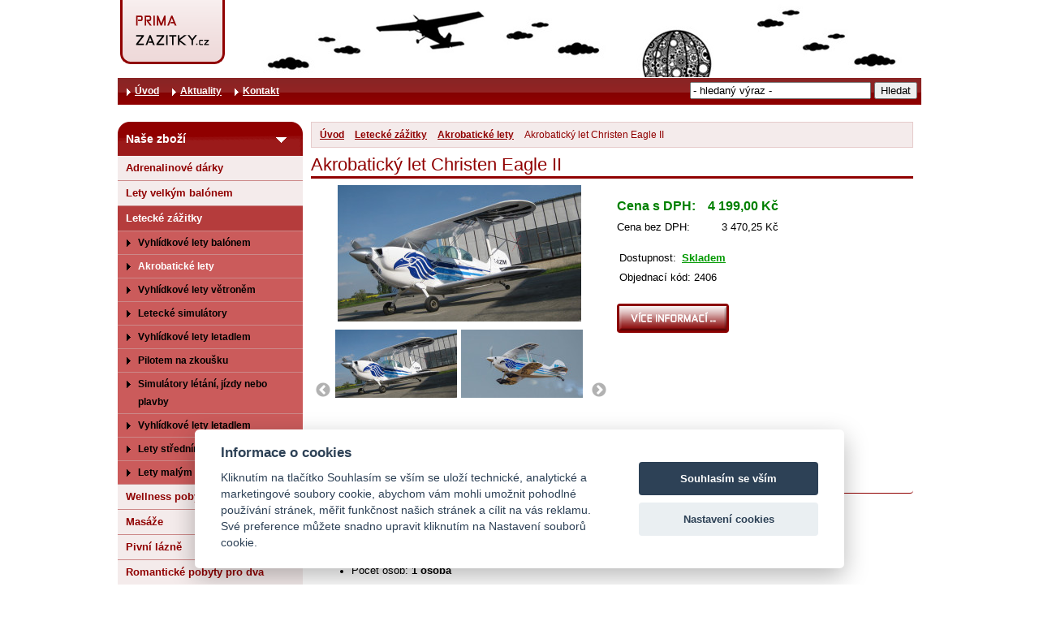

--- FILE ---
content_type: text/html; charset=UTF-8
request_url: https://prima-zazitky.cz/letecke-zazitky/akrobaticke-lety/akrobaticky-let-christen-eagle-ii
body_size: 7538
content:
<!DOCTYPE html PUBLIC "-//W3C//DTD XHTML 1.1//EN" "http://www.w3.org/TR/xhtml11/DTD/xhtml11.dtd">

<html xml:lang="cs" xmlns="http://www.w3.org/1999/xhtml">

<head>
  <title>Akrobatický let Christen Eagle II</title>
  <meta name="description" content="" />
  <meta name="keywords" content="Akrobatický let Christen Eagle II" />
  <meta name="author" content="Intensive Builder" />
  <meta name="robots" content="all" />
  <meta property="og:title" content="Akrobatický let Christen Eagle II" />
  <meta property="og:url" content="https://prima-zazitky.cz/letecke-zazitky/akrobaticke-lety/akrobaticky-let-christen-eagle-ii" />
  <meta property="og:type" content="product" />
  <meta property="og:image" content="http://prima-zazitky.cz/data/eshop/produkty_obrazky/300/akrobaticky-let-christen-eagle-ii-1-16735.jpg" />
  <meta http-equiv="Content-Language" content="cs" />
  <meta http-equiv="Content-Type" content="text/html; charset=utf-8" />
  <meta name="google-site-verification" content="YyeYJXv4GCilmYNqbZ4Qn10jY2PdbjXxh-oxmx8a9cg" />
  <link rel="stylesheet" href="/core/slick/slick.css" type="text/css" media="screen" />
  <link rel="stylesheet" href="/core/slick/slick-theme.css" type="text/css" media="screen" />
  <link rel="stylesheet" href="/css/style.css" type="text/css" media="screen" />
  <link rel="stylesheet" href="/css/design.css" type="text/css" media="screen" />
  <link rel="stylesheet" href="/css/print.css" type="text/css" media="print" />
  <link rel="stylesheet" href="/css/handheld.css" type="text/css" media="handheld" />
  <!--[if gte IE 5.5]>
    <link rel="stylesheet" href="/css/designIe5.css" type="text/css" media="screen" />
  <![endif]-->
  <!--[if IE 6]>
    <link rel="stylesheet" href="/css/designIe6.css" type="text/css" media="screen" />
  <![endif]-->
  <!--[if IE 7]>
    <link rel="stylesheet" href="/css/designIe7.css" type="text/css" media="screen" />
  <![endif]-->
  <script src="/core/js/jquery.min.js" type="text/javascript"></script>
  <script src="/core/js/jquery.ui.min.js" type="text/javascript"></script>
  <script src="/core/js/jquery.livequery.js" type="text/javascript"></script>
  <script src="/core/js/jquery.lightbox.pack.js" type="text/javascript"></script>
  <script src="/core/js/jquery.lazyload.min.js" type="text/javascript"></script>
  <script src="/core/slick/slick.min.js" type="text/javascript"></script>
  <script src="/core/js/cs/jquery.datepicker.js" type="text/javascript"></script>
  <script src="/core/js/cs/lang.js" type="text/javascript"></script>
  <script src="/core/js/web.js" type="text/javascript"></script>
  <script src="/component/eshop/js/cs/lang.js" type="text/javascript"></script>
  <script src="/component/eshop/js/web.js" type="text/javascript"></script>
</head>

<body>
  <div id="wrapper">
    <div id="content">
      <div id="main" class="tplEshopProdukt">
        <div id="mainCont">
      <div class="crumb">
        <label class="hidden">Drobečková navigace</label>
        <ul>
          <li>
            <a href="https://prima-zazitky.cz/" title="Zážitky jako dárek (daruj zážitek)">Úvod</a>
          </li>  
          <li>
            <a href="https://prima-zazitky.cz/letecke-zazitky" title="Letecké zážitky">Letecké zážitky</a>
          </li>  
          <li>
            <a href="https://prima-zazitky.cz/letecke-zazitky/akrobaticke-lety" title="Akrobatické lety">Akrobatické lety</a>
          </li>  
          <li>
            <span title="Akrobatický let Christen Eagle II">Akrobatický let Christen Eagle II</span>
          </li>  
        </ul>
      </div>
      <h1>Akrobatický let Christen Eagle II</h1>
<div id="eshopProductDetail">
    <div id="productBasic">
        <div class="productLeft">
            <div class="image">
                                    <a class="lightBox" href="/data/eshop/produkty_obrazky/640/akrobaticky-let-christen-eagle-ii-1-16735.jpg" title="Akrobatický let Christen Eagle II (1)">
                        <img id="mainImage" src="/data/eshop/produkty_obrazky/300/akrobaticky-let-christen-eagle-ii-1-16735.jpg" alt="[Obrázek: Akrobatický let Christen Eagle II (1)" />
                    </a>
                            </div>
                            <div class="productSlider">
                    <div class="slick2">
                                                    <div>
                                <a class="productSlide lightBox" href="/data/eshop/produkty_obrazky/640/akrobaticky-let-christen-eagle-ii-1-16735.jpg" title="Akrobatický let Christen Eagle II (1)">
                                    <img class="productSlideImage" src="/data/eshop/produkty_obrazky/150/akrobaticky-let-christen-eagle-ii-1-16735.jpg" alt="[Obrázek: Akrobatický let Christen Eagle II (1)" />
                                </a>
                            </div>
                                                    <div>
                                <a class="productSlide lightBox" href="/data/eshop/produkty_obrazky/640/akrobaticky-let-christen-eagle-ii-2-16736.jpg" title="Akrobatický let Christen Eagle II (2)">
                                    <img class="productSlideImage" src="/data/eshop/produkty_obrazky/150/akrobaticky-let-christen-eagle-ii-2-16736.jpg" alt="[Obrázek: Akrobatický let Christen Eagle II (2)" />
                                </a>
                            </div>
                                                    <div>
                                <a class="productSlide lightBox" href="/data/eshop/produkty_obrazky/640/akrobaticky-let-christen-eagle-ii-3-16737.jpg" title="Akrobatický let Christen Eagle II (3)">
                                    <img class="productSlideImage" src="/data/eshop/produkty_obrazky/150/akrobaticky-let-christen-eagle-ii-3-16737.jpg" alt="[Obrázek: Akrobatický let Christen Eagle II (3)" />
                                </a>
                            </div>
                                                    <div>
                                <a class="productSlide lightBox" href="/data/eshop/produkty_obrazky/640/akrobaticky-let-christen-eagle-ii-4-16738.jpg" title="Akrobatický let Christen Eagle II (4)">
                                    <img class="productSlideImage" src="/data/eshop/produkty_obrazky/150/akrobaticky-let-christen-eagle-ii-4-16738.jpg" alt="[Obrázek: Akrobatický let Christen Eagle II (4)" />
                                </a>
                            </div>
                                                    <div>
                                <a class="productSlide lightBox" href="/data/eshop/produkty_obrazky/640/akrobaticky-let-christen-eagle-ii-5-16739.jpg" title="Akrobatický let Christen Eagle II (5)">
                                    <img class="productSlideImage" src="/data/eshop/produkty_obrazky/150/akrobaticky-let-christen-eagle-ii-5-16739.jpg" alt="[Obrázek: Akrobatický let Christen Eagle II (5)" />
                                </a>
                            </div>
                                                    <div>
                                <a class="productSlide lightBox" href="/data/eshop/produkty_obrazky/640/akrobaticky-let-christen-eagle-ii-6-16740.jpg" title="Akrobatický let Christen Eagle II (6)">
                                    <img class="productSlideImage" src="/data/eshop/produkty_obrazky/150/akrobaticky-let-christen-eagle-ii-6-16740.jpg" alt="[Obrázek: Akrobatický let Christen Eagle II (6)" />
                                </a>
                            </div>
                                                    <div>
                                <a class="productSlide lightBox" href="/data/eshop/produkty_obrazky/640/akrobaticky-let-christen-eagle-ii-7-16741.jpg" title="Akrobatický let Christen Eagle II (7)">
                                    <img class="productSlideImage" src="/data/eshop/produkty_obrazky/150/akrobaticky-let-christen-eagle-ii-7-16741.jpg" alt="[Obrázek: Akrobatický let Christen Eagle II (7)" />
                                </a>
                            </div>
                                                    <div>
                                <a class="productSlide lightBox" href="/data/eshop/produkty_obrazky/640/akrobaticky-let-christen-eagle-ii-8-16742.jpg" title="Akrobatický let Christen Eagle II (8)">
                                    <img class="productSlideImage" src="/data/eshop/produkty_obrazky/150/akrobaticky-let-christen-eagle-ii-8-16742.jpg" alt="[Obrázek: Akrobatický let Christen Eagle II (8)" />
                                </a>
                            </div>
                                                    <div>
                                <a class="productSlide lightBox" href="/data/eshop/produkty_obrazky/640/akrobaticky-let-christen-eagle-ii-9-16743.jpg" title="Akrobatický let Christen Eagle II (9)">
                                    <img class="productSlideImage" src="/data/eshop/produkty_obrazky/150/akrobaticky-let-christen-eagle-ii-9-16743.jpg" alt="[Obrázek: Akrobatický let Christen Eagle II (9)" />
                                </a>
                            </div>
                                                    <div>
                                <a class="productSlide lightBox" href="/data/eshop/produkty_obrazky/640/akrobaticky-let-christen-eagle-ii-10-16744.jpg" title="Akrobatický let Christen Eagle II (10)">
                                    <img class="productSlideImage" src="/data/eshop/produkty_obrazky/150/akrobaticky-let-christen-eagle-ii-10-16744.jpg" alt="[Obrázek: Akrobatický let Christen Eagle II (10)" />
                                </a>
                            </div>
                                                    <div>
                                <a class="productSlide lightBox" href="/data/eshop/produkty_obrazky/640/akrobaticky-let-christen-eagle-ii-11-16745.jpg" title="Akrobatický let Christen Eagle II (11)">
                                    <img class="productSlideImage" src="/data/eshop/produkty_obrazky/150/akrobaticky-let-christen-eagle-ii-11-16745.jpg" alt="[Obrázek: Akrobatický let Christen Eagle II (11)" />
                                </a>
                            </div>
                                                    <div>
                                <a class="productSlide lightBox" href="/data/eshop/produkty_obrazky/640/akrobaticky-let-christen-eagle-ii-12-16746.jpg" title="Akrobatický let Christen Eagle II (12)">
                                    <img class="productSlideImage" src="/data/eshop/produkty_obrazky/150/akrobaticky-let-christen-eagle-ii-12-16746.jpg" alt="[Obrázek: Akrobatický let Christen Eagle II (12)" />
                                </a>
                            </div>
                                                    <div>
                                <a class="productSlide lightBox" href="/data/eshop/produkty_obrazky/640/akrobaticky-let-christen-eagle-ii-13-16747.jpg" title="Akrobatický let Christen Eagle II (13)">
                                    <img class="productSlideImage" src="/data/eshop/produkty_obrazky/150/akrobaticky-let-christen-eagle-ii-13-16747.jpg" alt="[Obrázek: Akrobatický let Christen Eagle II (13)" />
                                </a>
                            </div>
                                                    <div>
                                <a class="productSlide lightBox" href="/data/eshop/produkty_obrazky/640/akrobaticky-let-christen-eagle-ii-14-16748.jpg" title="Akrobatický let Christen Eagle II (14)">
                                    <img class="productSlideImage" src="/data/eshop/produkty_obrazky/150/akrobaticky-let-christen-eagle-ii-14-16748.jpg" alt="[Obrázek: Akrobatický let Christen Eagle II (14)" />
                                </a>
                            </div>
                                                    <div>
                                <a class="productSlide lightBox" href="/data/eshop/produkty_obrazky/640/akrobaticky-let-christen-eagle-ii-15-16749.jpg" title="Akrobatický let Christen Eagle II (15)">
                                    <img class="productSlideImage" src="/data/eshop/produkty_obrazky/150/akrobaticky-let-christen-eagle-ii-15-16749.jpg" alt="[Obrázek: Akrobatický let Christen Eagle II (15)" />
                                </a>
                            </div>
                                                    <div>
                                <a class="productSlide lightBox" href="/data/eshop/produkty_obrazky/640/akrobaticky-let-christen-eagle-ii-16-16750.jpg" title="Akrobatický let Christen Eagle II (16)">
                                    <img class="productSlideImage" src="/data/eshop/produkty_obrazky/150/akrobaticky-let-christen-eagle-ii-16-16750.jpg" alt="[Obrázek: Akrobatický let Christen Eagle II (16)" />
                                </a>
                            </div>
                                                    <div>
                                <a class="productSlide lightBox" href="/data/eshop/produkty_obrazky/640/akrobaticky-let-christen-eagle-ii-17-16751.jpg" title="Akrobatický let Christen Eagle II (17)">
                                    <img class="productSlideImage" src="/data/eshop/produkty_obrazky/150/akrobaticky-let-christen-eagle-ii-17-16751.jpg" alt="[Obrázek: Akrobatický let Christen Eagle II (17)" />
                                </a>
                            </div>
                                                    <div>
                                <a class="productSlide lightBox" href="/data/eshop/produkty_obrazky/640/akrobaticky-let-christen-eagle-ii-18-16752.jpg" title="Akrobatický let Christen Eagle II (18)">
                                    <img class="productSlideImage" src="/data/eshop/produkty_obrazky/150/akrobaticky-let-christen-eagle-ii-18-16752.jpg" alt="[Obrázek: Akrobatický let Christen Eagle II (18)" />
                                </a>
                            </div>
                                            </div>
                </div>
                        <div class="social">
                <div class="socialItem">
                    <script type="text/javascript" src="https://apis.google.com/js/plusone.js">{
                            lang:'cs'
                        }</script>
                    <g:plusone size="tall"></g:plusone>
                </div>
                <div class="socialItem">
                    <div id="fb-root"></div>
                    <script>(function (d, s, id) {
                            var js, fjs = d.getElementsByTagName(s)[0];
                            if (d.getElementById(id)) {
                                return;
                            }
                            js = d.createElement(s);
                            js.id = id;
                            js.src = "//connect.facebook.net/cs_CZ/all.js#xfbml=1";
                            fjs.parentNode.insertBefore(js, fjs);
                        }(document, 'script', 'facebook-jssdk'));</script>
                    <div class="fb-like" data-href="http://prima-zazitky.cz/letecke-zazitky/akrobaticke-lety/akrobaticky-let-christen-eagle-ii" data-send="false" data-layout="box_count" data-width="55" data-show-faces="false" data-action="recommend"></div>
                </div>
            </div>
        </div>
        <div class="productRight">
                        <p class="tags">
                            </p>
            <table class="prices">
                <tbody>
                    <tr>
                        <td class="priceLabelBig">Cena s DPH:</td>
                        <td class="priceBig">4&nbsp;199,00&nbsp;Kč</td>
                    </tr>
                    <tr>
                        <td class="priceLabel">Cena bez DPH:</td>
                        <td class="price">3&nbsp;470,25&nbsp;Kč</td>
                    </tr>
                                    </tbody>
            </table>
            <div class="otherCont">
                <ul class="other">
                    <li class="availability">Dostupnost: <span class="avail in"><a class="help" title="" href="#">Skladem<span><span>Do 5 kusů</span></span></a></span></li>
                    <li class="code">Objednací kód: <span>2406</span></li>
                                    </ul>
                <a href="https://www.esennce.cz/akrobaticky-let-christen-eagle/" title="Mám zájem koupit tento zážitek">  <img class="buttonAdd" src="/img/buttons/cartAdd.gif" alt="Koupit zážitek" /></a>                <div class="break"></div>
            </div>
                            <div class="break"></div>
                    </div>
    </div>
        <div id="productComplete" class="tabs">
        <ul class="tabsNavi">
                            <li><a href="#productDetailSpec" title="Základní specifikace">Základní specifikace</a></li>
                            <li><a href="#productDetailFeat" title="Detailní informace">Detailní informace</a></li>
                    </ul>
            <div id="productDetailSpec" class="tabsData">
                <h2>Základní specifikace produktu Akrobatický let Christen Eagle II</h2>
                <ul><li>Kategorie: <strong>Zážitky</strong></li><li>Typ: <strong>Akrobatické lety</strong></li><li>Počet osob: <strong>1 osoba</strong></li></ul>                                <p><a href="#productComplete" title="Nahoru k záložkám informací">Nahoru</a></p>
            </div>
            <div id="productDetailFeat" class="tabsData">
                <h2>Detailní informace produktu Akrobatický let Christen Eagle II</h2>
                    <p>Dopřejte si akrobatický let. Zapomeňte na chvíli na pud sebezáchovy a usedněte do akrobatického letounu Christen Eagle II. Na vlastní kůži pocítíte přetížení při ostrých zatáčkách, při výkrutu, vývrtkách, střemhlavém letu, letu na zádech a dalších prvcích. Zemi uvidíte&nbsp;střídavě nad sebou a pod sebou a rafičky palubních přístrojů se budou otáčet jako šílené. Zkušený&nbsp;pilot zaručí bezpečný průběh letu a bezpečné&nbsp;přistání.</p>

<h2>Zážitek <em>Akrobatický let Christen Eagle II</em> obsahuje:</h2>

<p>Akrobatický let letounem Christen Eagle II pro jednu osobu. Jedná se o letoun pro jednu osobu a pilota.</p>

<h2>Trvání:</h2>

<p>Let samotný trvá 10 nebo 15&nbsp;minut, dle zvolené varianty.</p>

<h2>Sezóna:</h2>

<p>Duben - říjen.</p>

<h2>Lokalita:</h2>

<p>Střední Čechy - Příbram.</p>

<h2>Další podmínky a předpoklady:</h2>

<p>Maximální váha včetně oblečení 95 kg, maximální výška 195 cm.&nbsp;Minimální věk&nbsp;15 let a minimální výška&nbsp;155 cm.&nbsp;Cestující jsou povinni řádně zhodnotit svůj aktuální zdravotní stav s ohledem na srdeční vadu, vysoký krevní tlak, závratě, nachlazení a jiné indispozice, které můžou negativně ovlivnit člověka během letu.</p>                <p><a href="#productComplete" title="Nahoru k záložkám informací">Nahoru</a></p>
            </div>
    </div>
        </div>
        </div>
      </div>
      <div id="col1">
        <div id="col1Cont">
      <div id="eshopCatMenu" class="box">
        <div class="boxCont">
          <h2><strong>Naše zboží</strong></h2>
          <ul class="level0">
            <li>
              <a href="https://prima-zazitky.cz/adrenalinove-darky" title="Adrenalinové dárky">Adrenalinové dárky</a>
            </li>
            <li>
              <a href="https://prima-zazitky.cz/lety-velkym-balonem" title="Lety velkým balónem">Lety velkým balónem</a>
            </li>
            <li class="active">
              <a href="https://prima-zazitky.cz/letecke-zazitky" title="Letecké zážitky">Letecké zážitky</a>
              <ul class="level1">
                <li>
                  <a href="https://prima-zazitky.cz/letecke-zazitky/vyhlidkove-lety-balonem" title="Vyhlídkové lety balónem">Vyhlídkové lety balónem</a>
                </li>
                <li class="active">
                  <a href="https://prima-zazitky.cz/letecke-zazitky/akrobaticke-lety" title="Akrobatické lety">Akrobatické lety</a>
                </li>
                <li>
                  <a href="https://prima-zazitky.cz/vyhlidkove-lety-vetronem" title="Vyhlídkové lety větroněm">Vyhlídkové lety větroněm</a>
                </li>
                <li>
                  <a href="https://prima-zazitky.cz/letecke-simulatory" title="Letecké simulátory">Letecké simulátory</a>
                </li>
                <li>
                  <a href="https://prima-zazitky.cz/vyhlidkove-lety-letadlem" title="Vyhlídkové lety letadlem">Vyhlídkové lety letadlem</a>
                </li>
                <li>
                  <a href="https://prima-zazitky.cz/pilotem-na-zkousku" title="Pilotem na zkoušku">Pilotem na zkoušku</a>
                </li>
                <li>
                  <a href="https://prima-zazitky.cz/simulatory-letani-jizdy-nebo-plavby" title="Simulátory létání, jízdy nebo plavby">Simulátory létání, jízdy nebo plavby</a>
                </li>
                <li>
                  <a href="https://prima-zazitky.cz/vyhlidkove-lety-letadlem[1]" title="Vyhlídkové lety letadlem">Vyhlídkové lety letadlem</a>
                </li>
                <li>
                  <a href="https://prima-zazitky.cz/lety-strednim-balonem" title="Lety středním balónem">Lety středním balónem</a>
                </li>
                <li>
                  <a href="https://prima-zazitky.cz/lety-malym-balonem" title="Lety malým balónem">Lety malým balónem</a>
                </li>
              </ul>
            </li>
            <li>
              <a href="https://prima-zazitky.cz/wellness-pobyty" title="Wellness pobyty">Wellness pobyty</a>
            </li>
            <li>
              <a href="https://prima-zazitky.cz/masaze" title="Masáže">Masáže</a>
            </li>
            <li>
              <a href="https://prima-zazitky.cz/pivni-lazne" title="Pivní lázně">Pivní lázně</a>
            </li>
            <li>
              <a href="https://prima-zazitky.cz/romanticke-pobyty-pro-dva" title="Romantické pobyty pro dva">Romantické pobyty pro dva</a>
            </li>
            <li>
              <a href="https://prima-zazitky.cz/motoristicke-zazitky" title="Motoristické zážitky">Motoristické zážitky</a>
            </li>
            <li>
              <a href="https://prima-zazitky.cz/gurmanske-zazitky" title="Gurmánské zážitky">Gurmánské zážitky</a>
            </li>
            <li>
              <a href="https://prima-zazitky.cz/sportovni" title="Sportovní zážitky">Sportovní zážitky</a>
            </li>
            <li>
              <a href="https://prima-zazitky.cz/dobrodruzne" title="Dobrodružné zážitky">Dobrodružné zážitky</a>
            </li>
            <li>
              <a href="https://prima-zazitky.cz/pece-o-telo" title="Péče o tělo">Péče o tělo</a>
            </li>
            <li>
              <a href="https://prima-zazitky.cz/solne-jeskyne" title="Solné jeskyně">Solné jeskyně</a>
            </li>
            <li>
              <a href="https://prima-zazitky.cz/zazitky-pro-muze" title="Zážitky pro muže">Zážitky pro muže</a>
            </li>
            <li>
              <a href="https://prima-zazitky.cz/zazitky-pro-deti" title="Zážitky pro děti">Zážitky pro děti</a>
            </li>
            <li>
              <a href="https://prima-zazitky.cz/zazitky-pro-tehotne" title="Zážitky pro těhotné, dárky pro maminky">Zážitky pro těhotné</a>
            </li>
            <li>
              <a href="https://prima-zazitky.cz/nevsedni-zazitky" title="Nevšední zážitky">Nevšední zážitky</a>
            </li>
            <li>
              <a href="https://prima-zazitky.cz/univerzalni-darkove-poukazy" title="Dárkové poukazy (univerzální poukazy)">Dárkové poukazy</a>
            </li>
            <li>
              <a href="https://prima-zazitky.cz/driftovani-jako-darek" title="Driftování jako dárek">Driftování</a>
            </li>
            <li>
              <a href="https://prima-zazitky.cz/jizda-v-supersportu" title="Jízda v supersportu">Jízda v supersportu</a>
            </li>
            <li>
              <a href="https://prima-zazitky.cz/simulator-f1" title="Simulátor F1">Simulátor F1</a>
            </li>
            <li>
              <a href="https://prima-zazitky.cz/glamping" title="Glamping">Glamping</a>
            </li>
            <li>
              <a href="https://prima-zazitky.cz/plavby-a-lode" title="Plavby a lodě">Plavby a lodě</a>
            </li>
            <li>
              <a href="https://prima-zazitky.cz/letni-sporty-a-zabava-ve-vode" title="Letní sporty a zábava ve vodě">Letní sporty a zábava ve vodě</a>
            </li>
          </ul>
        </div>
      </div>
      <div class="box contact">
        <div class="boxCont">
          <h2><strong>Rychlý kontakt</strong></h2>
          <div class="boxText">
            <p><strong>prima-zazitky.cz</strong></p>
          </div>
        </div>
      </div>
        </div>
      </div>
    </div>
    <div class="break"></div>
    <div id="head">
      <div id="headCont">
      <div class="logoBasketCont">
      <div class="logo">
        <a href="https://prima-zazitky.cz/" title="Prima-zazitky.cz - Zážitky jako dárky">
          <img src="/img/logo.gif" alt="Zážitky jako dárky" />
        </a>
      </div>


      <div id="eshopMiniBasket" class="miniBasket">
        <div class="miniBasketCont">
          Váš nákupní košík je prázdný
        </div>
      </div>
        <div class="break"></div>
      </div>
      <div class="menuSearchCont">
      <div class="menu">
        <h2 class="hidden">Hlavní navigace</h2>
        <ul id="hlavni">
          <li>
            <a href="https://prima-zazitky.cz/" title="Zážitky jako dárek (daruj zážitek)" accesskey="U">Úvod</a>
          </li>
          <li>
            <a href="https://prima-zazitky.cz/aktuality" title="Aktuality" accesskey="A">Aktuality</a>
          </li>
          <li>
            <a href="https://prima-zazitky.cz/kontakt" title="Kontakt" accesskey="K">Kontakt</a>
          </li>
        </ul>
      </div>
      <div class="search">
        <h2 class="hidden">Vyhledávání</h2>
        <form id="searchForm" action="https://prima-zazitky.cz/vyhledavani" method="get">
          <fieldset>
            <input class="query" type="text" name="q" value="- hledaný výraz -" title="vepište minimálně 3 znaky" />
            <input class="sub" type="submit" value="Hledat" />
          </fieldset>
        </form>
        <div id="searchResult"></div>
      </div>
        <div class="break"></div>
      </div>
      </div>
    </div>
    <div id="foot">
      <div id="footCont">

<ul>
    <li class="copyright">&copy; 2010 <a href="http://prima-zazitky.cz/">Zážitky jako dárky</a></li>
    <li><a href="http://prima-zazitky.cz/mapa-stranek" title="Mapa stránek">Mapa stránek</a></li>
    <li><a href="http://prima-zazitky.cz/partneri" title="Výměna odkazů">Partneři</a></li>
</ul>
<ul>
    <li>Je krásné, když na vás někdo myslí a vzpomene si na vás nejen na svátek, narozeniny či na vánoce. Dárky je možné dávat po celý rok, stačí drobnosti, nebo něco, co ukáže, jak obdarovaného znáte. Jistě to ocení. Zážitky jako dárek jsou skvělou příležitostí ukázat svůj cit pro druhé.</li>
</ul>
<ul>
    <li>Naše partnerské eshopy:</li>
    <li>Zakládáte si na stylovém vybavení domácnosti či kanceláře? Interiérové doplňky a dekorace od francouzské značky Atmosphera můžete objednávat <a href="https://babatum.cz/">zde</a>.&nbsp;</li>
    <li>Když už se bavíme o dárcích. Tak pokud uvažujete o něčem &quot;větším&quot;, může být dobrým tipem např. nákup <a href="http://dreveny-zahradni-nabytek.eu/" title="Dreveny-zahradni-nabytek.eu - kvalitní zahradní nábytek">zahradního nábytku</a>. Co byste řekli nové houpačce, křeslu či zahradnímu stolku?</li>
    <li>Z nabídky zážitků jistě vypíchneme <a href="http://www.pivni-lazne.eu/" title="Pivni-lazne.eu - pivní lázně v ČR">pivní lázně</a>, které se těší velké oblibě.</li>
    <li>Pohyb je zdravý jak pro tělo, tak i pro duši. Vyražte do přírody za turistikou, ať už pěší, nebo třeba <a href="https://tipynakolo.cz/">cyklovýlet</a>.</li>
</ul>

<script src="https://cdn.jsdelivr.net/gh/orestbida/cookieconsent@v2.6.1/dist/cookieconsent.js" async="" defer=""></script> <script>

    window.addEventListener('load', function () {

    var cookieconsent = initCookieConsent();
    cookieconsent.run({
        current_lang : 'en',
        page_scripts: true,
        
        autorun : true,                             
        delay : 0,
        autoclear_cookies : true,    
        
        theme_css : 'https://cdn.jsdelivr.net/gh/orestbida/cookieconsent@v2.6.1/dist/cookieconsent.css',

        gui_options: {
          consent_modal : {
              layout : 'cloud',               // box/cloud/bar 
              position : 'bottom center',     // bottom/top + left/right/center
              transition: 'slide'             // zoom/slide
          },
          settings_modal : {
              layout : 'box',                 // box/bar
              transition: 'slide',            // zoom/slide
            }
        },
        
        onAccept: function(cookies){                
        if(cookieconsent.allowedCategory('necessary')){
            var dataLayer = window.dataLayer || [];
            dataLayer.push({
            event:"CookieConsent",
            consentType:"necessary"
          });
        }
        
        
        if(cookieconsent.allowedCategory('tracking')){
            var dataLayer = window.dataLayer || [];
            dataLayer.push({
            event:"CookieConsent",
            consentType:"tracking"
          });
        }
        
        if(cookieconsent.allowedCategory('performance')){
            var dataLayer = window.dataLayer || [];
            dataLayer.push({
            event:"CookieConsent",
            consentType:"performance"
          });
        }
        
        
    },
  
        languages : {
               'cs' : {
                consent_modal : {
                    title :  "Informace o cookies",
                    description :  'Kliknutím na tlačítko Souhlasím se vším se uloží technické, analytické a marketingové soubory cookie, abychom vám mohli umožnit pohodlné používání stránek, měřit funkčnost našich stránek a cílit na vás reklamu. Své preference můžete snadno upravit kliknutím na Nastavení souborů cookie.',
                    primary_btn: {
                        text: 'Souhlasím se vším',
                        role: 'accept_all'  //'accept_selected' or 'accept_all'
                    },
                    secondary_btn: {
                        text : 'Nastavení cookies',
                        role : 'settings'   //'settings' or 'accept_necessary'
                    }
                },
                settings_modal : {
                    title : 'Nastavení cookies',
                    save_settings_btn : "Uložit nastavení",
                    accept_all_btn : "Souhlasím se vším",
                    close_btn_label: "Zavřít",  
                  cookie_table_headers : [
                    {col1: "Cookie" }, 
                    {col2: "Popis" }, 

                ],
                    blocks : [
                        {
                            title : "Používáme cookies",
                            description: 'Soubory cookie používáme k analýze údajů o našich návštěvnících, ke zlepšení našich webových stránek, zobrazení personalizovaného obsahu a k tomu, abychom vám poskytli skvělý zážitek z webu. Používáním tohoto webu s tímto používáním souhlasíte.',
                        },{
                            title : "Technické cookies",
                            description: 'Tyto soubory cookie jsou nezbytné pro fungování webových stránek, není tedy možné je zakázat. Obvykle se nastavují v reakci na akci, kterou na webu sami provedete, jako je nastavení zabezpečení, přihlášení a vyplňování formulářů. Svůj prohlížeč můžete nastavit tak, aby blokoval soubory cookie nebo o nich zasílal upozornění. Mějte na paměti, že některé stránky nebudou bez těchto souborů fungovat. Tyto soubory cookie neukládají žádné informace, které lze přiřadit konkrétní osobě. Tyto soubory cookie můžeme nastavit my nebo poskytovatelé třetích stran, jejichž služby na webu využíváme. Tyto soubory cookie neukládají žádné informace, které lze přiřadit konkrétní osobě.',
                            toggle : {
                                value : 'necessary',
                                enabled : true,
                                readonly: true
                            },
                            cookie_table: [
                            {
                                col1: 'cc_cookie',
                                col2: 'Vaše nastavení cookies z tohoto dialogu'
                            }
                              ]
                        },{
                            title : "Analytické cookies",
                            description: 'Tyto soubory cookie se používají ke zlepšení fungování webových stránek. Umožňují nám rozpoznat a sledovat počet návštěvníků a sledovat, jak návštěvníci web používají. Pomáhají nám zlepšovat způsob, jakým webové stránky fungují, například tím, že uživatelům umožňují snadno najít to, co hledají. Tyto soubory cookie neshromažďují informace, které by vás mohly identifikovat. Pomocí těchto nástrojů analyzujeme a pravidelně zlepšujeme funkčnost našich webových stránek. Získané statistiky můžeme využít ke zlepšení uživatelského komfortu a k tomu, aby byla návštěva Webu pro vás jako uživatele zajímavější.',
                            toggle : {
                                value : 'performance',
                                enabled : false,
                                readonly: false
                            },
                            cookie_table: [
                            {
                                col1: '_ga/_ga*, _gid',
                                col2: 'Google Analytics - ukládá a počítá počet zobrazení stránek a chování webu',
                            },
                                                        {
                                col1: '_gcl_au',
                                col2: 'Google Tag Manager - propojení konverzí',
                            },
                                                        {
                                col1: 'permId, p##*, pc##*',
                                col2: 'Incomaker - ukládá a počítá zobrazení stránek a konverze',
                            }
                        ]
                        },{
                            title : "Marketingové cookies",
                            description: 'Používají se ke sledování preferencí webu uživatele za účelem cílení reklamy, tj. zobrazování marketingových a reklamních sdělení (i na stránkách třetích stran), které mohou návštěvníka webu zajímat, v souladu s těmito preferencemi. Marketingové cookies využívají nástroje externích společností. Tyto marketingové soubory cookie budou použity pouze s vaším souhlasem.',
                            toggle : {
                                value : 'tracking',
                                enabled : false,
                                readonly: false
                            },
                          cookie_table: [
                            {
                                col1: '_fbp',
                                col2: 'Facebook Pixel -  zobrazování reklam a předávání informací do Facebooku',
                            },
                        ]
                        }
                    ]
                }
            }
            
        }
    });
    
    if(!cookieconsent.validCookie('cc_cookie')){
          var dataLayer = window.dataLayer || [];
            dataLayer.push({
            event:"CookieConsent",
            consentType:"empty"
    });
    
    
    }
   }); 
</script>
      </div>
    </div>

  </div>

  <div class="hidden">
    <script type="text/plain" data-cookiecategory="performance" src="https://ssl.google-analytics.com/ga.js"></script>
    <script type="text/plain" data-cookiecategory="performance">
      try 
      {
        var pageTracker = _gat._getTracker("UA-3779042-17");
      } catch(err) {}
    </script>
    <script type="text/plain" data-cookiecategory="performance" src="/core/js/ga.js"></script>
    <script type="text/plain" data-cookiecategory="performance">
      try 
      {
        pageTracker._setDomainName(".prima-zazitky.cz");
        pageTracker._setAllowHash(true);
        pageTracker._setAllowLinker(false);
        pageTracker._trackPageview();
      } catch(err) {}
    </script>
  </div>
  
</body>

</html>

--- FILE ---
content_type: text/html; charset=utf-8
request_url: https://accounts.google.com/o/oauth2/postmessageRelay?parent=https%3A%2F%2Fprima-zazitky.cz&jsh=m%3B%2F_%2Fscs%2Fabc-static%2F_%2Fjs%2Fk%3Dgapi.lb.en.2kN9-TZiXrM.O%2Fd%3D1%2Frs%3DAHpOoo_B4hu0FeWRuWHfxnZ3V0WubwN7Qw%2Fm%3D__features__
body_size: 163
content:
<!DOCTYPE html><html><head><title></title><meta http-equiv="content-type" content="text/html; charset=utf-8"><meta http-equiv="X-UA-Compatible" content="IE=edge"><meta name="viewport" content="width=device-width, initial-scale=1, minimum-scale=1, maximum-scale=1, user-scalable=0"><script src='https://ssl.gstatic.com/accounts/o/2580342461-postmessagerelay.js' nonce="Sk8XFSX4W_J4xHoXifE2dw"></script></head><body><script type="text/javascript" src="https://apis.google.com/js/rpc:shindig_random.js?onload=init" nonce="Sk8XFSX4W_J4xHoXifE2dw"></script></body></html>

--- FILE ---
content_type: text/css
request_url: https://prima-zazitky.cz/css/style.css
body_size: 9930
content:
/* JQuery CSS */

/* Layout helpers
----------------------------------*/
.ui-helper-hidden { display: none; }
.ui-helper-hidden-accessible { position: absolute; left: -99999999px; }
.ui-helper-reset { margin: 0; padding: 0; border: 0; outline: 0; line-height: 1.3; text-decoration: none; font-size: 100%; list-style: none; }
.ui-helper-clearfix:after { content: "."; display: block; height: 0; clear: both; visibility: hidden; }
.ui-helper-clearfix { display: inline-block; }
/* required comment for clearfix to work in Opera \*/
* html .ui-helper-clearfix { height:1%; }
.ui-helper-clearfix { display:block; }
/* end clearfix */
.ui-helper-zfix { width: 100%; height: 100%; top: 0; left: 0; position: absolute; opacity: 0; filter:Alpha(Opacity=0); }

/* Interaction Cues
----------------------------------*/
.ui-state-disabled { cursor: default !important; }

/* Icons
----------------------------------*/

/* states and images */
.ui-icon { display: block; text-indent: -99999px; overflow: hidden; background-repeat: no-repeat; }

/* Misc visuals
----------------------------------*/

/* Overlays */
.ui-widget-overlay { position: absolute; top: 0; left: 0; width: 100%; height: 100%; }

/*
* jQuery UI CSS Framework
* Copyright (c) 2009 AUTHORS.txt (http://jqueryui.com/about)
* Dual licensed under the MIT (MIT-LICENSE.txt) and GPL (GPL-LICENSE.txt) licenses.
* To view and modify this theme, visit http://jqueryui.com/themeroller/?ffDefault=Trebuchet%20MS,%20Tahoma,%20Verdana,%20Arial,%20sans-serif&fwDefault=bold&fsDefault=1.1em&cornerRadius=4px&bgColorHeader=f6a828&bgTextureHeader=12_gloss_wave.png&bgImgOpacityHeader=35&borderColorHeader=e78f08&fcHeader=ffffff&iconColorHeader=ffffff&bgColorContent=eeeeee&bgTextureContent=03_highlight_soft.png&bgImgOpacityContent=100&borderColorContent=dddddd&fcContent=333333&iconColorContent=222222&bgColorDefault=f6f6f6&bgTextureDefault=02_glass.png&bgImgOpacityDefault=100&borderColorDefault=cccccc&fcDefault=1c94c4&iconColorDefault=ef8c08&bgColorHover=fdf5ce&bgTextureHover=02_glass.png&bgImgOpacityHover=100&borderColorHover=fbcb09&fcHover=c77405&iconColorHover=ef8c08&bgColorActive=ffffff&bgTextureActive=02_glass.png&bgImgOpacityActive=65&borderColorActive=fbd850&fcActive=eb8f00&iconColorActive=ef8c08&bgColorHighlight=ffe45c&bgTextureHighlight=03_highlight_soft.png&bgImgOpacityHighlight=75&borderColorHighlight=fed22f&fcHighlight=363636&iconColorHighlight=228ef1&bgColorError=b81900&bgTextureError=08_diagonals_thick.png&bgImgOpacityError=18&borderColorError=cd0a0a&fcError=ffffff&iconColorError=ffd27a&bgColorOverlay=666666&bgTextureOverlay=08_diagonals_thick.png&bgImgOpacityOverlay=20&opacityOverlay=50&bgColorShadow=000000&bgTextureShadow=01_flat.png&bgImgOpacityShadow=10&opacityShadow=20&thicknessShadow=5px&offsetTopShadow=-5px&offsetLeftShadow=-5px&cornerRadiusShadow=5px
*/

/* Component containers
----------------------------------*/
.ui-widget { font-family: Trebuchet MS, Tahoma, Verdana, Arial, sans-serif; font-size: 1.1em; }
.ui-widget input, .ui-widget select, .ui-widget textarea, .ui-widget button { font-family: Trebuchet MS, Tahoma, Verdana, Arial, sans-serif; font-size: 1em; }
.ui-widget-content { border: 1px solid #dddddd; background: #eeeeee url(/core/skin/default/img/ui-bg_highlight-soft_100_eeeeee_1x100.png) 50% top repeat-x; color: #333333; }
.ui-widget-content a { color: #333333; }
.ui-widget-header { border: 1px solid #e78f08; background: #f6a828 url(/core/skin/default/img/ui-bg_gloss-wave_35_f6a828_500x100.png) 50% 50% repeat-x; color: #ffffff; font-weight: bold; }
.ui-widget-header a { color: #ffffff; }

/* Interaction states
----------------------------------*/
.ui-state-default, .ui-widget-content .ui-state-default { border: 1px solid #cccccc; background: #f6f6f6 url(/core/skin/default/img/ui-bg_glass_100_f6f6f6_1x400.png) 50% 50% repeat-x; font-weight: bold; color: #1c94c4; outline: none; }
.ui-state-default a, .ui-state-default a:link, .ui-state-default a:visited { color: #1c94c4; text-decoration: none; outline: none; }
.ui-state-hover, .ui-widget-content .ui-state-hover, .ui-state-focus, .ui-widget-content .ui-state-focus { border: 1px solid #fbcb09; background: #fdf5ce url(/core/skin/default/img/ui-bg_glass_100_fdf5ce_1x400.png) 50% 50% repeat-x; font-weight: bold; color: #c77405; outline: none; }
.ui-state-hover a, .ui-state-hover a:hover { color: #c77405; text-decoration: none; outline: none; }
.ui-state-active, .ui-widget-content .ui-state-active { border: 1px solid #fbd850; background: #ffffff url(/core/skin/default/img/ui-bg_glass_65_ffffff_1x400.png) 50% 50% repeat-x; font-weight: bold; color: #eb8f00; outline: none; }
.ui-state-active a, .ui-state-active a:link, .ui-state-active a:visited { color: #eb8f00; outline: none; text-decoration: none; }

/* Interaction Cues
----------------------------------*/
.ui-state-highlight, .ui-widget-content .ui-state-highlight {border: 1px solid #fed22f; background: #ffe45c url(/core/skin/default/img/ui-bg_highlight-soft_75_ffe45c_1x100.png) 50% top repeat-x; color: #363636; }
.ui-state-highlight a, .ui-widget-content .ui-state-highlight a { color: #363636; }
.ui-state-error, .ui-widget-content .ui-state-error {border: 1px solid #cd0a0a; background: #b81900 url(/core/skin/default/img/ui-bg_diagonals-thick_18_b81900_40x40.png) 50% 50% repeat; color: #ffffff; }
.ui-state-error a, .ui-widget-content .ui-state-error a { color: #ffffff; }
.ui-state-error-text, .ui-widget-content .ui-state-error-text { color: #ffffff; }
.ui-state-disabled, .ui-widget-content .ui-state-disabled { opacity: .35; filter:Alpha(Opacity=35); background-image: none; }
.ui-priority-primary, .ui-widget-content .ui-priority-primary { font-weight: bold; }
.ui-priority-secondary, .ui-widget-content .ui-priority-secondary { opacity: .7; filter:Alpha(Opacity=70); font-weight: normal; }

/* Icons
----------------------------------*/

/* states and images */
.ui-icon { width: 16px; height: 16px; background-image: url(/core/skin/default/img/ui-icons_222222_256x240.png); }
.ui-widget-content .ui-icon {background-image: url(/core/skin/default/img/ui-icons_222222_256x240.png); }
.ui-widget-header .ui-icon {background-image: url(/core/skin/default/img/ui-icons_ffffff_256x240.png); }
.ui-state-default .ui-icon { background-image: url(/core/skin/default/img/ui-icons_ef8c08_256x240.png); }
.ui-state-hover .ui-icon, .ui-state-focus .ui-icon {background-image: url(/core/skin/default/img/ui-icons_ef8c08_256x240.png); }
.ui-state-active .ui-icon {background-image: url(/core/skin/default/img/ui-icons_ef8c08_256x240.png); }
.ui-state-highlight .ui-icon {background-image: url(/core/skin/default/img/ui-icons_228ef1_256x240.png); }
.ui-state-error .ui-icon, .ui-state-error-text .ui-icon {background-image: url(/core/skin/default/img/ui-icons_ffd27a_256x240.png); }

/* positioning */
.ui-icon-carat-1-n { background-position: 0 0; }
.ui-icon-carat-1-ne { background-position: -16px 0; }
.ui-icon-carat-1-e { background-position: -32px 0; }
.ui-icon-carat-1-se { background-position: -48px 0; }
.ui-icon-carat-1-s { background-position: -64px 0; }
.ui-icon-carat-1-sw { background-position: -80px 0; }
.ui-icon-carat-1-w { background-position: -96px 0; }
.ui-icon-carat-1-nw { background-position: -112px 0; }
.ui-icon-carat-2-n-s { background-position: -128px 0; }
.ui-icon-carat-2-e-w { background-position: -144px 0; }
.ui-icon-triangle-1-n { background-position: 0 -16px; }
.ui-icon-triangle-1-ne { background-position: -16px -16px; }
.ui-icon-triangle-1-e { background-position: -32px -16px; }
.ui-icon-triangle-1-se { background-position: -48px -16px; }
.ui-icon-triangle-1-s { background-position: -64px -16px; }
.ui-icon-triangle-1-sw { background-position: -80px -16px; }
.ui-icon-triangle-1-w { background-position: -96px -16px; }
.ui-icon-triangle-1-nw { background-position: -112px -16px; }
.ui-icon-triangle-2-n-s { background-position: -128px -16px; }
.ui-icon-triangle-2-e-w { background-position: -144px -16px; }
.ui-icon-arrow-1-n { background-position: 0 -32px; }
.ui-icon-arrow-1-ne { background-position: -16px -32px; }
.ui-icon-arrow-1-e { background-position: -32px -32px; }
.ui-icon-arrow-1-se { background-position: -48px -32px; }
.ui-icon-arrow-1-s { background-position: -64px -32px; }
.ui-icon-arrow-1-sw { background-position: -80px -32px; }
.ui-icon-arrow-1-w { background-position: -96px -32px; }
.ui-icon-arrow-1-nw { background-position: -112px -32px; }
.ui-icon-arrow-2-n-s { background-position: -128px -32px; }
.ui-icon-arrow-2-ne-sw { background-position: -144px -32px; }
.ui-icon-arrow-2-e-w { background-position: -160px -32px; }
.ui-icon-arrow-2-se-nw { background-position: -176px -32px; }
.ui-icon-arrowstop-1-n { background-position: -192px -32px; }
.ui-icon-arrowstop-1-e { background-position: -208px -32px; }
.ui-icon-arrowstop-1-s { background-position: -224px -32px; }
.ui-icon-arrowstop-1-w { background-position: -240px -32px; }
.ui-icon-arrowthick-1-n { background-position: 0 -48px; }
.ui-icon-arrowthick-1-ne { background-position: -16px -48px; }
.ui-icon-arrowthick-1-e { background-position: -32px -48px; }
.ui-icon-arrowthick-1-se { background-position: -48px -48px; }
.ui-icon-arrowthick-1-s { background-position: -64px -48px; }
.ui-icon-arrowthick-1-sw { background-position: -80px -48px; }
.ui-icon-arrowthick-1-w { background-position: -96px -48px; }
.ui-icon-arrowthick-1-nw { background-position: -112px -48px; }
.ui-icon-arrowthick-2-n-s { background-position: -128px -48px; }
.ui-icon-arrowthick-2-ne-sw { background-position: -144px -48px; }
.ui-icon-arrowthick-2-e-w { background-position: -160px -48px; }
.ui-icon-arrowthick-2-se-nw { background-position: -176px -48px; }
.ui-icon-arrowthickstop-1-n { background-position: -192px -48px; }
.ui-icon-arrowthickstop-1-e { background-position: -208px -48px; }
.ui-icon-arrowthickstop-1-s { background-position: -224px -48px; }
.ui-icon-arrowthickstop-1-w { background-position: -240px -48px; }
.ui-icon-arrowreturnthick-1-w { background-position: 0 -64px; }
.ui-icon-arrowreturnthick-1-n { background-position: -16px -64px; }
.ui-icon-arrowreturnthick-1-e { background-position: -32px -64px; }
.ui-icon-arrowreturnthick-1-s { background-position: -48px -64px; }
.ui-icon-arrowreturn-1-w { background-position: -64px -64px; }
.ui-icon-arrowreturn-1-n { background-position: -80px -64px; }
.ui-icon-arrowreturn-1-e { background-position: -96px -64px; }
.ui-icon-arrowreturn-1-s { background-position: -112px -64px; }
.ui-icon-arrowrefresh-1-w { background-position: -128px -64px; }
.ui-icon-arrowrefresh-1-n { background-position: -144px -64px; }
.ui-icon-arrowrefresh-1-e { background-position: -160px -64px; }
.ui-icon-arrowrefresh-1-s { background-position: -176px -64px; }
.ui-icon-arrow-4 { background-position: 0 -80px; }
.ui-icon-arrow-4-diag { background-position: -16px -80px; }
.ui-icon-extlink { background-position: -32px -80px; }
.ui-icon-newwin { background-position: -48px -80px; }
.ui-icon-refresh { background-position: -64px -80px; }
.ui-icon-shuffle { background-position: -80px -80px; }
.ui-icon-transfer-e-w { background-position: -96px -80px; }
.ui-icon-transferthick-e-w { background-position: -112px -80px; }
.ui-icon-folder-collapsed { background-position: 0 -96px; }
.ui-icon-folder-open { background-position: -16px -96px; }
.ui-icon-document { background-position: -32px -96px; }
.ui-icon-document-b { background-position: -48px -96px; }
.ui-icon-note { background-position: -64px -96px; }
.ui-icon-mail-closed { background-position: -80px -96px; }
.ui-icon-mail-open { background-position: -96px -96px; }
.ui-icon-suitcase { background-position: -112px -96px; }
.ui-icon-comment { background-position: -128px -96px; }
.ui-icon-person { background-position: -144px -96px; }
.ui-icon-print { background-position: -160px -96px; }
.ui-icon-trash { background-position: -176px -96px; }
.ui-icon-locked { background-position: -192px -96px; }
.ui-icon-unlocked { background-position: -208px -96px; }
.ui-icon-bookmark { background-position: -224px -96px; }
.ui-icon-tag { background-position: -240px -96px; }
.ui-icon-home { background-position: 0 -112px; }
.ui-icon-flag { background-position: -16px -112px; }
.ui-icon-calendar { background-position: -32px -112px; }
.ui-icon-cart { background-position: -48px -112px; }
.ui-icon-pencil { background-position: -64px -112px; }
.ui-icon-clock { background-position: -80px -112px; }
.ui-icon-disk { background-position: -96px -112px; }
.ui-icon-calculator { background-position: -112px -112px; }
.ui-icon-zoomin { background-position: -128px -112px; }
.ui-icon-zoomout { background-position: -144px -112px; }
.ui-icon-search { background-position: -160px -112px; }
.ui-icon-wrench { background-position: -176px -112px; }
.ui-icon-gear { background-position: -192px -112px; }
.ui-icon-heart { background-position: -208px -112px; }
.ui-icon-star { background-position: -224px -112px; }
.ui-icon-link { background-position: -240px -112px; }
.ui-icon-cancel { background-position: 0 -128px; }
.ui-icon-plus { background-position: -16px -128px; }
.ui-icon-plusthick { background-position: -32px -128px; }
.ui-icon-minus { background-position: -48px -128px; }
.ui-icon-minusthick { background-position: -64px -128px; }
.ui-icon-close { background-position: -80px -128px; }
.ui-icon-closethick { background-position: -96px -128px; }
.ui-icon-key { background-position: -112px -128px; }
.ui-icon-lightbulb { background-position: -128px -128px; }
.ui-icon-scissors { background-position: -144px -128px; }
.ui-icon-clipboard { background-position: -160px -128px; }
.ui-icon-copy { background-position: -176px -128px; }
.ui-icon-contact { background-position: -192px -128px; }
.ui-icon-image { background-position: -208px -128px; }
.ui-icon-video { background-position: -224px -128px; }
.ui-icon-script { background-position: -240px -128px; }
.ui-icon-alert { background-position: 0 -144px; }
.ui-icon-info { background-position: -16px -144px; }
.ui-icon-notice { background-position: -32px -144px; }
.ui-icon-help { background-position: -48px -144px; }
.ui-icon-check { background-position: -64px -144px; }
.ui-icon-bullet { background-position: -80px -144px; }
.ui-icon-radio-off { background-position: -96px -144px; }
.ui-icon-radio-on { background-position: -112px -144px; }
.ui-icon-pin-w { background-position: -128px -144px; }
.ui-icon-pin-s { background-position: -144px -144px; }
.ui-icon-play { background-position: 0 -160px; }
.ui-icon-pause { background-position: -16px -160px; }
.ui-icon-seek-next { background-position: -32px -160px; }
.ui-icon-seek-prev { background-position: -48px -160px; }
.ui-icon-seek-end { background-position: -64px -160px; }
.ui-icon-seek-first { background-position: -80px -160px; }
.ui-icon-stop { background-position: -96px -160px; }
.ui-icon-eject { background-position: -112px -160px; }
.ui-icon-volume-off { background-position: -128px -160px; }
.ui-icon-volume-on { background-position: -144px -160px; }
.ui-icon-power { background-position: 0 -176px; }
.ui-icon-signal-diag { background-position: -16px -176px; }
.ui-icon-signal { background-position: -32px -176px; }
.ui-icon-battery-0 { background-position: -48px -176px; }
.ui-icon-battery-1 { background-position: -64px -176px; }
.ui-icon-battery-2 { background-position: -80px -176px; }
.ui-icon-battery-3 { background-position: -96px -176px; }
.ui-icon-circle-plus { background-position: 0 -192px; }
.ui-icon-circle-minus { background-position: -16px -192px; }
.ui-icon-circle-close { background-position: -32px -192px; }
.ui-icon-circle-triangle-e { background-position: -48px -192px; }
.ui-icon-circle-triangle-s { background-position: -64px -192px; }
.ui-icon-circle-triangle-w { background-position: -80px -192px; }
.ui-icon-circle-triangle-n { background-position: -96px -192px; }
.ui-icon-circle-arrow-e { background-position: -112px -192px; }
.ui-icon-circle-arrow-s { background-position: -128px -192px; }
.ui-icon-circle-arrow-w { background-position: -144px -192px; }
.ui-icon-circle-arrow-n { background-position: -160px -192px; }
.ui-icon-circle-zoomin { background-position: -176px -192px; }
.ui-icon-circle-zoomout { background-position: -192px -192px; }
.ui-icon-circle-check { background-position: -208px -192px; }
.ui-icon-circlesmall-plus { background-position: 0 -208px; }
.ui-icon-circlesmall-minus { background-position: -16px -208px; }
.ui-icon-circlesmall-close { background-position: -32px -208px; }
.ui-icon-squaresmall-plus { background-position: -48px -208px; }
.ui-icon-squaresmall-minus { background-position: -64px -208px; }
.ui-icon-squaresmall-close { background-position: -80px -208px; }
.ui-icon-grip-dotted-vertical { background-position: 0 -224px; }
.ui-icon-grip-dotted-horizontal { background-position: -16px -224px; }
.ui-icon-grip-solid-vertical { background-position: -32px -224px; }
.ui-icon-grip-solid-horizontal { background-position: -48px -224px; }
.ui-icon-gripsmall-diagonal-se { background-position: -64px -224px; }
.ui-icon-grip-diagonal-se { background-position: -80px -224px; }

/* Misc visuals
----------------------------------*/

/* Corner radius */
.ui-corner-tl { -moz-border-radius-topleft: 4px; -webkit-border-top-left-radius: 4px; }
.ui-corner-tr { -moz-border-radius-topright: 4px; -webkit-border-top-right-radius: 4px; }
.ui-corner-bl { -moz-border-radius-bottomleft: 4px; -webkit-border-bottom-left-radius: 4px; }
.ui-corner-br { -moz-border-radius-bottomright: 4px; -webkit-border-bottom-right-radius: 4px; }
.ui-corner-top { -moz-border-radius-topleft: 4px; -webkit-border-top-left-radius: 4px; -moz-border-radius-topright: 4px; -webkit-border-top-right-radius: 4px; }
.ui-corner-bottom { -moz-border-radius-bottomleft: 4px; -webkit-border-bottom-left-radius: 4px; -moz-border-radius-bottomright: 4px; -webkit-border-bottom-right-radius: 4px; }
.ui-corner-right {  -moz-border-radius-topright: 4px; -webkit-border-top-right-radius: 4px; -moz-border-radius-bottomright: 4px; -webkit-border-bottom-right-radius: 4px; }
.ui-corner-left { -moz-border-radius-topleft: 4px; -webkit-border-top-left-radius: 4px; -moz-border-radius-bottomleft: 4px; -webkit-border-bottom-left-radius: 4px; }
.ui-corner-all { -moz-border-radius: 4px; -webkit-border-radius: 4px; }

/* Overlays */
.ui-widget-overlay { background: #666666 url(/core/skin/default/img/ui-bg_diagonals-thick_20_666666_40x40.png) 50% 50% repeat; opacity: .50;filter:Alpha(Opacity=50); }
.ui-widget-shadow { margin: -5px 0 0 -5px; padding: 5px; background: #000000 url(/core/skin/default/img/ui-bg_flat_10_000000_40x100.png) 50% 50% repeat-x; opacity: .20;filter:Alpha(Opacity=20); -moz-border-radius: 5px; -webkit-border-radius: 5px; }/* Accordion
----------------------------------*/
.ui-accordion .ui-accordion-header { cursor: pointer; position: relative; margin-top: 1px; zoom: 1; }
.ui-accordion .ui-accordion-li-fix { display: inline; }
.ui-accordion .ui-accordion-header-active { border-bottom: 0 !important; }
.ui-accordion .ui-accordion-header a { display: block; font-size: 1em; padding: .5em .5em .5em 2.2em; }
.ui-accordion .ui-accordion-header .ui-icon { position: absolute; left: .5em; top: 50%; margin-top: -8px; }
.ui-accordion .ui-accordion-content { padding: 1em 2.2em; border-top: 0; margin-top: -2px; position: relative; top: 1px; margin-bottom: 2px; overflow: auto; display: none; }
.ui-accordion .ui-accordion-content-active { display: block; }/* Datepicker
----------------------------------*/
.ui-datepicker { width: 17em; padding: .2em .2em 0; }
.ui-datepicker .ui-datepicker-header { position:relative; padding:.2em 0; }
.ui-datepicker .ui-datepicker-prev, .ui-datepicker .ui-datepicker-next { position:absolute; top: 2px; width: 1.8em; height: 1.8em; }
.ui-datepicker .ui-datepicker-prev-hover, .ui-datepicker .ui-datepicker-next-hover { top: 1px; }
.ui-datepicker .ui-datepicker-prev { left:2px; }
.ui-datepicker .ui-datepicker-next { right:2px; }
.ui-datepicker .ui-datepicker-prev-hover { left:1px; }
.ui-datepicker .ui-datepicker-next-hover { right:1px; }
.ui-datepicker .ui-datepicker-prev span, .ui-datepicker .ui-datepicker-next span { display: block; position: absolute; left: 50%; margin-left: -8px; top: 50%; margin-top: -8px;  }
.ui-datepicker .ui-datepicker-title { margin: 0 2.3em; line-height: 1.8em; text-align: center; }
.ui-datepicker .ui-datepicker-title select { float:left; font-size:1em; margin:1px 0; }
.ui-datepicker select.ui-datepicker-month-year {width: 100%;}
.ui-datepicker select.ui-datepicker-month,
.ui-datepicker select.ui-datepicker-year { width: 49%;}
.ui-datepicker .ui-datepicker-title select.ui-datepicker-year { float: right; }
.ui-datepicker table {width: 100%; font-size: .9em; border-collapse: collapse; margin:0 0 .4em; }
.ui-datepicker th { padding: .7em .3em; text-align: center; font-weight: bold; border: 0;  }
.ui-datepicker td { border: 0; padding: 1px; }
.ui-datepicker td span, .ui-datepicker td a { display: block; padding: .2em; text-align: right; text-decoration: none; }
.ui-datepicker .ui-datepicker-buttonpane { background-image: none; margin: .7em 0 0 0; padding:0 .2em; border-left: 0; border-right: 0; border-bottom: 0; }
.ui-datepicker .ui-datepicker-buttonpane button { float: right; margin: .5em .2em .4em; cursor: pointer; padding: .2em .6em .3em .6em; width:auto; overflow:visible; }
.ui-datepicker .ui-datepicker-buttonpane button.ui-datepicker-current { float:left; }

/* with multiple calendars */
.ui-datepicker.ui-datepicker-multi { width:auto; }
.ui-datepicker-multi .ui-datepicker-group { float:left; }
.ui-datepicker-multi .ui-datepicker-group table { width:95%; margin:0 auto .4em; }
.ui-datepicker-multi-2 .ui-datepicker-group { width:50%; }
.ui-datepicker-multi-3 .ui-datepicker-group { width:33.3%; }
.ui-datepicker-multi-4 .ui-datepicker-group { width:25%; }
.ui-datepicker-multi .ui-datepicker-group-last .ui-datepicker-header { border-left-width:0; }
.ui-datepicker-multi .ui-datepicker-group-middle .ui-datepicker-header { border-left-width:0; }
.ui-datepicker-multi .ui-datepicker-buttonpane { clear:left; }
.ui-datepicker-row-break { clear:both; width:100%; }

/* RTL support */
.ui-datepicker-rtl { direction: rtl; }
.ui-datepicker-rtl .ui-datepicker-prev { right: 2px; left: auto; }
.ui-datepicker-rtl .ui-datepicker-next { left: 2px; right: auto; }
.ui-datepicker-rtl .ui-datepicker-prev:hover { right: 1px; left: auto; }
.ui-datepicker-rtl .ui-datepicker-next:hover { left: 1px; right: auto; }
.ui-datepicker-rtl .ui-datepicker-buttonpane { clear:right; }
.ui-datepicker-rtl .ui-datepicker-buttonpane button { float: left; }
.ui-datepicker-rtl .ui-datepicker-buttonpane button.ui-datepicker-current { float:right; }
.ui-datepicker-rtl .ui-datepicker-group { float:right; }
.ui-datepicker-rtl .ui-datepicker-group-last .ui-datepicker-header { border-right-width:0; border-left-width:1px; }
.ui-datepicker-rtl .ui-datepicker-group-middle .ui-datepicker-header { border-right-width:0; border-left-width:1px; }

/* IE6 IFRAME FIX (taken from datepicker 1.5.3 */
.ui-datepicker-cover {
    display: none; /*sorry for IE5*/
    display/**/: block; /*sorry for IE5*/
    position: absolute; /*must have*/
    z-index: -1; /*must have*/
    filter: mask(); /*must have*/
    top: -4px; /*must have*/
    left: -4px; /*must have*/
    width: 200px; /*must have*/
    height: 200px; /*must have*/
}/* Dialog
----------------------------------*/
.ui-dialog { position: relative; padding: .2em; width: 300px; }
.ui-dialog .ui-dialog-titlebar { padding: .5em .3em .3em 1em; position: relative;  }
.ui-dialog .ui-dialog-title { float: left; margin: .1em 0 .2em; }
.ui-dialog .ui-dialog-titlebar-close { position: absolute; right: .3em; top: 50%; width: 19px; margin: -10px 0 0 0; padding: 1px; height: 18px; }
.ui-dialog .ui-dialog-titlebar-close span { display: block; margin: 1px; }
.ui-dialog .ui-dialog-titlebar-close:hover, .ui-dialog .ui-dialog-titlebar-close:focus { padding: 0; }
.ui-dialog .ui-dialog-content { border: 0; padding: .5em 1em; background: none; overflow: auto; zoom: 1; }
.ui-dialog .ui-dialog-buttonpane { text-align: left; border-width: 1px 0 0 0; background-image: none; margin: .5em 0 0 0; padding: .3em 1em .5em .4em; }
.ui-dialog .ui-dialog-buttonpane button { float: right; margin: .5em .4em .5em 0; cursor: pointer; padding: .2em .6em .3em .6em; line-height: 1.4em; width:auto; overflow:visible; }
.ui-dialog .ui-resizable-se { width: 14px; height: 14px; right: 3px; bottom: 3px; }
.ui-draggable .ui-dialog-titlebar { cursor: move; }

.ui-dialog div.dialog p.error img {
    width: 40px;
    float: left;
    margin: 20px 20px 20px 0px;
}

.ui-dialog div.dialog p.error {
    text-align: left;
}

/* Progressbar
----------------------------------*/
.ui-progressbar { height:2em; text-align: left; }
.ui-progressbar .ui-progressbar-value {margin: -1px; height:100%; }/* Resizable
----------------------------------*/
.ui-resizable { position: relative;}
.ui-resizable-handle { position: absolute;font-size: 0.1px;z-index: 99999; display: block;}
.ui-resizable-disabled .ui-resizable-handle, .ui-resizable-autohide .ui-resizable-handle { display: none; }
.ui-resizable-n { cursor: n-resize; height: 7px; width: 100%; top: -5px; left: 0px; }
.ui-resizable-s { cursor: s-resize; height: 7px; width: 100%; bottom: -5px; left: 0px; }
.ui-resizable-e { cursor: e-resize; width: 7px; right: -5px; top: 0px; height: 100%; }
.ui-resizable-w { cursor: w-resize; width: 7px; left: -5px; top: 0px; height: 100%; }
.ui-resizable-se { cursor: se-resize; width: 12px; height: 12px; right: 1px; bottom: 1px; }
.ui-resizable-sw { cursor: sw-resize; width: 9px; height: 9px; left: -5px; bottom: -5px; }
.ui-resizable-nw { cursor: nw-resize; width: 9px; height: 9px; left: -5px; top: -5px; }
.ui-resizable-ne { cursor: ne-resize; width: 9px; height: 9px; right: -5px; top: -5px;}/* Slider
----------------------------------*/
.ui-slider { position: relative; text-align: left; }
.ui-slider .ui-slider-handle { position: absolute; z-index: 2; width: 1.2em; height: 1.2em; cursor: default; }
.ui-slider .ui-slider-range { position: absolute; z-index: 1; font-size: .7em; display: block; border: 0; }

.ui-slider-horizontal { height: .8em; }
.ui-slider-horizontal .ui-slider-handle { top: -.3em; margin-left: -.6em; }
.ui-slider-horizontal .ui-slider-range { top: 0; height: 100%; }
.ui-slider-horizontal .ui-slider-range-min { left: 0; }
.ui-slider-horizontal .ui-slider-range-max { right: 0; }

.ui-slider-vertical { width: .8em; height: 100px; }
.ui-slider-vertical .ui-slider-handle { left: -.3em; margin-left: 0; margin-bottom: -.6em; }
.ui-slider-vertical .ui-slider-range { left: 0; width: 100%; }
.ui-slider-vertical .ui-slider-range-min { bottom: 0; }
.ui-slider-vertical .ui-slider-range-max { top: 0; }

/* end of JQuery CSS */

/* styly pro hlavni kontejnery */
body, #wrapper, #content, #main, #mainCont, #col1, #head, #foot{
    margin: 0px auto;
    padding: 0px;
    border: 0px;
    color: #000;
    background: #fff;
    text-align: center;
}

body{
    font-family: 'Arial CE', 'Helvetica CE', Arial, helvetica, sans-serif;
    font-size: 100%;
    line-height: 1.4em;
}

#wrapper{
    width: 100%;
}

#content{
    width: 990px;
    position: relative;
    padding: 150px 0px 0px;
}

html>body #content{
    padding: 150px 0px 0px;
}

#main{
    float: right;
    width: 762px;
    text-align: left;
}

#mainCont{
    text-align: left;
    width: auto;
    padding: 0px 10px;
    _height: 500px;
    min-height: 500px;
}

#col1{
    float: left;
    width: 228px;
    text-align: left;
}

#col1Cont{
    background: #fff;
    color: #000;
    width: auto;
    margin: 0px;
    text-align: left;
    font-size: .9em;
}

#head{
    width: 100%;
    _height: 150px;
    min-height: 150px;
    position: absolute;
    top: 0px;
    left: 0px;
}

#head #headCont{
    color: #000;
    background: #fff url('../img/headBackImg.gif') top right no-repeat;
    border: 0px;
    padding: 0px;
    margin: 0px auto;
    text-align: center;
    width: 990px;
}

#foot{
    width: 100%;
    background: #F4E187;
    color: #900000;
    margin-top: 15px;
}

#footCont{
    width: 990px;
    margin: 0px auto;
    background: #F4E187;
    color: #900000;
    text-align: center;
    font-size: .75em;
}

/* styly pro prvky ve sloupci col1 */
#col1 #col1Cont h2{
    padding: 10px 5px 10px 10px;
    margin: 0px;
    font-size: 1em;
    background: #900000 url('../img/menuBackground.gif') repeat-x;
    color: #fff;
}

#col1 #col1Cont div.boxText{
    padding: 5px 5px 5px 10px;
    margin: 0px;
    font-size: .9em;
    background: #f6f6f6;
    color: #000;
}

#col1 #col1Cont div.boxText p{
    margin: 5px 0px;
    padding: 0px;
}

#col1 #col1Cont div.boxText p a{
    color: #000;
    text-decoration: underline;
    font-weight: bold;
    font-size: .9em;
}

#col1 #col1Cont div.boxText p a:hover{
    text-decoration: none;
}

#col1 #col1Cont .box div.boxCont ul{
    background: #F4EBEB;
    color: #900000;
    border: 0px;
    margin: 0px;
    padding: 0px;
    text-align: left;
    width: 228px;
    font-size: .9em;
}

#col1 #col1Cont .box div.boxCont ul ul{
    background: #F4EBEB;
}

#col1 #col1Cont .box div.boxCont ul li{
    line-height: 1.9em;
    display: block;
    border: 0px;
    margin: 0px;
    padding: 0px;
    width: auto;
    list-style-type: none;
}

#col1 #col1Cont .box div.boxCont ul li a,
#col1 #col1Cont .box div.boxCont ul ul li a{
    background: #F4EBEB;
    color: #900000;
    width: 208px;
    border: 0px;
    margin: 0px;
    text-decoration: none;
    border-bottom: 1px solid #c88;
    font-weight: bold;
    padding: 3px 10px;
    display: block;
}

#col1 #col1Cont .box div.boxCont ul ul li a{
    background: #f6f6f6 url('../img/menuLiBack.gif') 11px 10px no-repeat;
    width: 193px;
    padding: 3px 10px 3px 25px;
}

#col1 #col1Cont .box div.boxCont ul li a:active,
#col1 #col1Cont .box div.boxCont ul li a:hover{
    text-decoration: underline;
    background: #E6CBCB;
}

#col1 #col1Cont .box div.boxCont ul ul li a:hover{
    background: #E6CBCB url('../img/menuLiBack.gif') 11px 10px no-repeat;
}

#col1 #col1Cont .box div.boxCont ul li.active a,
#col1 #col1Cont .box div.boxCont ul li.active a:hover {
    background: #B53C3C !important;
    color: #fff;
}

#col1 #col1Cont .box div.boxCont ul li.active ul li a,
#col1 #col1Cont .box div.boxCont ul li.active ul li a:hover  {
    background: #CB5B5B url('../img/menuLiBack.gif') 11px 10px no-repeat !important;
    color: #000;
}

#col1 #col1Cont .box div.boxCont ul li.active ul li.active > a {
    color: #fff;
    background: #CB5B5B url('../img/menuLiBack.gif') 11px 10px no-repeat !important;
}

#col1 #col1Cont .box div.boxCont ul li.active ul li.active a,
#col1 #col1Cont .box div.boxCont ul li.active ul li.active ul li.active a {
    _color: #fff !important; /* kvuli msie */
    background: #CB5B5B url('../img/menuLiBack.gif') 11px 10px no-repeat !important;
}

/* treti uroven menu */
#col1 #col1Cont .box div.boxCont ul.level2{
    font-size: 1em !important;
}

#col1 #col1Cont .box div.boxCont ul li.active ul.level2 li a {
    _color: #000 !important;
    width: 180px;
    padding: 3px 10px 3px 38px;
    background: #E3A1A1 url('../img/menuLiBack.gif') 25px 10px no-repeat !important;
}

#col1 #col1Cont .box div.boxCont ul li.active ul.level2 li a:hover  {
    background: #E3A1A1 url('../img/menuLiBack.gif') 25px 10px no-repeat !important;
}

#col1 #col1Cont .box div.boxCont ul.level1 li.active ul.level2 li.active > a {
    color: #fff;
    background: #E3A1A1 url('../img/menuLiBack.gif') 25px 10px no-repeat !important;
}

#col1 #col1Cont .box div.boxCont ul.level1 li.active ul.level2 li.active a,
#col1 #col1Cont .box div.boxCont ul.level1 li.active ul.level2 li.active ul li.active a {
    _color: #fff !important; /* kvuli msie */
    background: #E3A1A1 url('../img/menuLiBack.gif') 25px 10px no-repeat !important;
}

/* treti uroven menu */

#col1 div.contact{
    margin-top: 20px;
    display: none;
}

#col1 .basketCont{
    background: #f6f6f6;
    padding-bottom: 10px;
}

#col1 .basketCont table{
    font-size: .75em;
    margin: 0px;
    padding: 0px;
}

#col1 .basketCont table td, #col1 .basketCont table tr{
    margin: 0px;
    padding: 0px;
}

#col1 .basketCont table td.right{
    text-align: right;
}

#content p.back, #col1 .basketCont p.toCheckout,
#checkoutOrder p{
    text-align: right !important;
    font-size: .9em;
    margin: 2px 10px;
    padding: 0px;
}

#col1 .basketCont a, p.back a, #checkoutOrder p a{
    color: #000 !important;
    text-decoration: underline;
    font-weight: bold;
}

#col1 .basketCont a:hover, p.back a:hover, #checkoutOrder p a:hover{
    text-decoration: none;
}

/* styly pro prvky v hlavicce */
#head #headCont .logo img, #head #headCont p{
    border: 0px;
    padding: 0px;
    margin: 0px;
}

#head #headCont .logo{
    border: 0px;
    padding: 0px;
    margin: 0px;
    float: left;
    width: 135px;
    height: 80px;
}

#head #headCont .miniBasket{
    border: 0px;
    padding: 0px;
    margin: 0px;
    float: right;
    background: #fff;
    color: #000;
    border: 1px solid #ebec74;
    font-size: .8em;
    width: 290px;
    display: none;
}

#head #headCont .miniBasket .miniBasketCont{
    width: auto;
    height: 64px;
    padding: 20px 10px 0px 75px;
    margin: 1px;
    background: #ebec74 url('../img/basketBack.jpg') no-repeat 0px 0px;
    color: #630;
    text-align: left;
}

#head #headCont .miniBasket .miniBasketCont a,
#head #headCont .miniBasket .miniBasketCont a:hover,
#head #headCont .miniBasket .miniBasketCont a:visited{
    color: #630;
    text-decoration: underline;
    font-weight: bold;
}

#head #headCont .miniBasket .miniBasketCont a:hover{
    text-decoration: none;
}

#headCont .logoBasketCont{
    width: 990px;
    margin: 0px auto;
    text-align: center;
    padding: 0px;
    height: 90px;
}

#headCont .logoBasketCont p{
    position: absolute;
    top: 10px;
    left: 350px;
    font-size: .9em;
}

#headCont .menuSearchCont{
    width: 990px;
    margin: 5px auto 0px;
    text-align: center;
    padding: 0px;
    background: #900000 url('../img/searchBackground.gif') repeat-x;
    color: #fff;
}

#headCont .menuSearchCont .menu{
    float: left;
    background: transparent;
    color: #fff;
    text-align: left;
}

#headCont .menuSearchCont .menu ul#hlavni{
    margin: 5px;
    padding: 0px;
    border: 0px;
    font-size: .9em;
    list-style-type: none;
}

#headCont .menu ul#hlavni li {
    display: inline;
}

#headCont .menuSearchCont .menu ul#hlavni li a{
    font-size: .8em;
    background: transparent url('../img/headLiBack.gif') 0px 3px no-repeat;
    color: #fff;
    text-decoration: underline;
    font-weight: bold;
    margin: 0px 6px;
    padding: 0px 0px 0px 10px;
}

#headCont .menuSearchCont .menu ul#hlavni li a:hover{
    text-decoration: none;
}

#headCont .menuSearchCont .search{
    float: right;
    background: transparent;
    color: #fff;
    text-align: right;
}

#headCont .menuSearchCont .search form, #headCont .menuSearchCont .search fieldset{
    margin: 0px;
    padding: 0px;
    border: 0px;
}

#headCont .menuSearchCont .search form{
    margin: 5px;
}

#headCont .menuSearchCont .search form input.query{
    width: 215px;
}

#headCont .menuSearchCont .search #searchResult{
    width: 900px;
    display: none;
    position: relative;
    top: 5px;
    left: 0px;
    margin: 0px;
    border: 1px solid #eee;
    height: 300px;
    background: #fff;
    color: #000;
    overflow: auto;
    z-index: 10;
    text-align: left;
    font-size: .9em;
}

#headCont .menuSearchCont .search #searchResult img.progress{
    margin: 60px 160px;
}

#headCont .menuSearchCont .search #searchResult p{
    background: #fff;
    color: #000;
    text-align: left;
    padding: 5px;
}

#headCont .menuSearchCont .search #searchResult p.heading{
    font-weight: bold;
    text-align: left !important;
}

#headCont .menuSearchCont .search #searchResult p.close{
    font-weight: bold;
    position: absolute;
    top: 5px;
    left: 850px;
    font-size: 1.4em;
    color: #f00;
    cursor: hand;
}

/**/
#headCont .menuSearchCont .search #searchResult div.records{
    margin: 0px 10px;
    font-size: .9em;
}

#headCont .menuSearchCont .search #searchResult div.record{
    margin: 10px 0px;
    padding: 10px 0px;
    background: #fcfcfc;
    color: #000;
    border: 1px solid #f0f0f0;
}

#headCont .menuSearchCont .search #searchResult div.record p{
    margin: 0px 10px;
    padding: 0px;
    background: #fcfcfc;
    color: #000;
}

#headCont .menuSearchCont .search #searchResult div.record p a{
    margin: 0px;
    padding: 0px;
    background: #fcfcfc;
    color: #000;
    text-decoration: underline;
    font-weight: bold;
}

#headCont .menuSearchCont .search #searchResult div.record p.href{
    text-align: right;
}

#headCont .menuSearchCont .search #searchResult div.record p a:hover{
    text-decoration: none;
}

/* styly pro prvky v paticce */
#foot #footCont ul {
    text-alignt: center;
    list-style-type: none;
    padding: 5px 0px;
    margin: 0px;
    border: 0px;
    background: #F4E187;
    color: #900000;
}

#foot #footCont ul li {
    display: inline;
}

#foot #footCont ul li a{
    font-size: .9em;
    background: #F4E187;
    color: #900000;
    text-decoration: underline;
    font-weight: bold;
    margin: 0px 3px;
}

#foot #footCont ul li a:hover{
    text-decoration: none;
}

/* h1, p, ul, ol, a */

#main #mainCont p{
    background: #fff;
    color: #000;
    padding: 0px;
    margin: .8em 0px;
    font-size: .8em;
    text-align: left;
}

#main #mainCont h1, #main #mainCont h2, #main #mainCont h3{
    color: #900000;
    text-decoration: none;
    margin: 0px 0px 8px;
    padding: 0px;
    font-size: 1.4em;
    background: #fff;
    text-align: left;
    font-weight: normal;
    border: 0px;
}

#main #mainCont h1{
    padding: 0px 0px 3px;
    border-bottom: 3px solid #900000;
}

#main #mainCont h2, #main #mainCont h3{
    font-size: 1.2em;
}

#main #mainCont h3{
    font-size: 1em;
    font-weight: bold;
}

#main #mainCont a{
    padding: 0px;
    text-decoration: underline;
    font-weight: bold;
    color: #900000;
    background: #fff;
}

#main #mainCont a:hover, #main #mainCont a:active, #main #mainCont a:focus{
    text-decoration: none;
}

#main #mainCont a:visited{
    color: #c03333;
}

#main #mainCont address{
    margin: .4em 30px;
    padding: .8em 5px;
    color: #000;
    background: #fff;
    font-size: .8em;
    font-style: normal;
    text-align: left;
}

#main #mainCont ul, #main #mainCont ol, #main #mainCont li{
    padding: 0px;
    border: 0px;
    color: #000;
    background: #fff;
    text-align: left;
}

#main #mainCont ul, #main #mainCont ol{
    font-size: .8em;
    margin: 0em 20px 1em 50px;
}

/* styly pro insertedProcuct */
#mainCont #insertedProduct div.img, #mainCont #insertedProduct div.info{
    float: left;
}

#mainCont #insertedProduct div.img{
    margin-right: 50px;
}

#mainCont #insertedProduct div.info p{
    margin: 1px 0px;
    padding: 0px;
}

#mainCont #insertedProduct div.info p a{
    color: #000;
}

/* mapa stranek */
#main #mainCont div.sitemap ul, #main #mainCont div.sitemap li{
    padding: 0px;
    border: 0px;
    color: #000;
    background: #fff;
    text-align: left;
    margin: 5px 20px;
    list-style-type: none;
}

#main #mainCont div.sitemap ul{
    font-size: .9em;
}

#main #mainCont div.sitemap ul ul{
    font-size: .9em !important;
    margin: 0em 10px 5px 10px;
    list-style-type: none;
}

#main #mainCont div.sitemap ul li a{
    color: #000;
}

/* vypis kategorii na homepage */
#main #mainCont .catList{
    float: left;
    width: 240px;
    border: 0px;
    padding: 0px;
    margin: 0px 10px 10px 0px;
    text-align: left;
    background: #F4E187 url('../img/guideBackground.gif') no-repeat;
    color: #000;
    _height: 200px;
    min-height: 200px;
}

#main #mainCont .eshopGuidePost .last{
    margin: 0px 0px 10px 0px;
}

#main #mainCont .catList h2{
    padding: 10px;
    margin: 0px;
    font-size: .95em;
    background: transparent;
    color: #900000;
}

#main #mainCont .catList h2 a{
    padding: 0px;
    margin: 0px;
    background: transparent;
    color: #900000;
    text-decoration: underline;
}

#main #mainCont .catList h2 a:visited{
    color: #900000 !important;
}

#main #mainCont .catList h2 a:hover{
    text-decoration: none;
}

#main #mainCont .catList ul{
    padding: 0px;
    margin: 0px;
    background: transparent;
    color: #900000;
    list-style-type: none;
}

#main #mainCont .catList ul li{
    padding: 0px;
    margin: 4px 10px;
    background: transparent;
    color: #900000;
    font-size: .95em;
}

#main #mainCont .catList ul li a{
    padding: 0px 5px 0px 20px;
    margin: 0px;
    background: transparent url('../img/guideListBack.gif') 0px 3px no-repeat;
    color: #900000;
    text-decoration: underline;
    font-weight: normal;
}

#main #mainCont .catList ul li a:visited{
    color: #900000 !important;
}

#main #mainCont .catList ul li a:hover{
    text-decoration: none;
}

/* vypis podkategorii */
#main #mainCont .eshopSubcats {
    margin: 10px 0px;
}

#main #mainCont .eshopSubcats .catBox {
    float: left;
    width: 355px;
    padding: 5px;
}

#main #mainCont .eshopSubcats .first {
    padding-left: 0px;
}

#main #mainCont .eshopSubcats .top {
    padding-top: 0px;
}

#main #mainCont .eshopSubcats .bottom  {
    padding-bottom: 0px;
}

#main #mainCont .eshopSubcats .catBox .img {
    float: left;
    width: 100px;
    padding-right: 10px;
}

#main #mainCont .eshopSubcats .catBox h2 {
    font-size: 1em;
}

#main #mainCont .eshopSubcats .catBox h2 a{
    color: #000;
}

/* vypis podkategorii pomoci ul seznamu */

#main #mainCont .eshopSubcats ul{
    padding: 0px;
    margin: 0px;
    background: #fff;
    color: #000;
    list-style-type: none;
    font-size: .75em;
}

#main #mainCont .eshopSubcats ul li{
    float: left;
    width: 30%;
    padding-left: 20px;
    background: #fff url('/img/arrowIco.gif') 0px 4px no-repeat;
}

#main #mainCont .eshopSubcats ul li:hover{
    border: 0px;
    background: #fff url('/img/arrowIco.gif') 0px 4px no-repeat;
}

#main #mainCont .eshopSubcats ul li:hover a,
#main #mainCont .eshopSubcats ul li:hover a:hover{
    color: #000;
    background: #fff;
    text-decoration: none;
}

#main #mainCont .eshopSubcats ul li a,
#main #mainCont .eshopSubcats ul li a:hover,
#main #mainCont .eshopSubcats ul li a:visited{
    display: block;
    color: #B53C3C !important;
    background: #fff;
}

#main #mainCont .eshopSubcats ul li a:hover {
    color: #900000 !important;
}

/* akcni nabidka */
#main #mainCont .tabs {
    margin-bottom: 1em;
    background: #fff;
    color: #000;
    padding: 10px 0px 0px;
    border: 0px;
    border-bottom: 1px solid #999;
}

#main #mainCont #eshopProductDetail .tabs {
    clear: both;
}

#main #mainCont .tabs img{
    border: 0px;
}

#main #mainCont .tabs .tabsData{
    margin: 0px;
    padding: 0px;
    background: #fff;
    color: #000;
    font-size: .9em;
}

#main #mainCont .tabs .tabsData table.params{
    width:100%;
}

#main #mainCont .tabs .tabsData table.params th{
    border-bottom: 2px solid #ccc;
}

#main #mainCont .tabs .tabsData table.params td{
    width:50%;
    border-bottom: 1px solid #ccc;
}

#main #mainCont .tabs .tabsData table.params td.parVal{
    font-style: italic;
}

#main #mainCont #productDetailAccessories,
#main #mainCont #productSetInfo{
    clear: both;
}

#main #mainCont #productDetailAccessories,
#main #mainCont #productDetailRelated {
    font-family: Trebuchet MS,Tahoma,Verdana,Arial,sans-serif;
    padding: 10px 0px;
}

#main #mainCont .tabs ul.tabsNavi{
    border-bottom: 1px solid #900000;
    margin: 0px 0px 10px;
    padding: 0px;
}

#main #mainCont .tabs ul.tabsNavi li{
    display: inline;
    float: left;
    margin: 0px 4px;
    padding: 5px 10px 5px;
    border: 1px solid #eee;
    background: #f6f6f6;
}

#main #mainCont .tabs ul.tabsNavi li.ui-tabs-selected,
#main #mainCont .tabs ul.tabsNavi li.ui-tabs-selected a,
#main #mainCont .tabs ul.tabsNavi li.ui-tabs-selected a:visited{
    background: #900000;
    color: #fff !important;
    border: 1px solid #900000;
}

#main #mainCont .tabs ul.tabsNavi li a{
    background: #f6f6f6;
    text-decoration: none;
}

#main #mainCont .tabs ul.tabsNavi li a:visited{
    color: #000;
}

#main #mainCont .tabs ul.tabsNavi li a:hover{
    text-decoration: underline;
}

#main #mainCont .tabs a{
    color: #000;
    text-decoration: underline;
}

#main #mainCont .tabs a:hover{
    text-decoration: none;
}

#main #mainCont .tabsData {
    padding: 10px;
    margin: 0px;
    background: #fff;
    color: #000;
}

#main #mainCont .tabsData .prodBox, #main #mainCont .tabsData .first{
    font-size: 1em;
    float: left;
    width: 158px;
    _height: 280px;
    min-height: 280px;
    padding: 0px 15px;
    margin: 0px;
    border-right: 1px solid #f0f0f0;
    text-align: center;
}

#main #mainCont .tabsData .last{
    border: 0px;
}

#main #mainCont .tabsData .prodBox h3{
    font-size: .9em;
    padding: 0px;
    margin: 0px 0px 10px;
    text-align: center;
}

#main #mainCont .tabsData .prodBox .prices{
    font-size: .75em;
    margin: 5px 0px;
}

#main #mainCont .tabsData .prodBox .prices span.price,
#main #mainCont .tabsData .prodBox .prices span.rrp,
#main #mainCont .tabsData .prodBox .prices span.save{
    display: block;
    margin: 2px 0px;
    padding: 0px;
}

#main #mainCont .tabsData .prodBox .prices span.save{
    font-weight: bold;
    color: #f00;
}

#main #mainCont .tabsData .prodBox .prices span.price{
    font-weight: bold;
}

#main.tplEshopProdukt #mainCont .tabsData .prodBox {
    float: left;
    _height: 220px;
    min-height: 220px;
    width: 220px;
    border-right: 1px solid #f0f0f0;
    padding: .5em;
    text-align: center;
}

/* souvisejici polozky v detailu produktu */
#main.tplEshopProdukt #mainCont #productDetailRelated .prodBox {
    _height: 260px;
    min-height: 260px;
}

#main.tplEshopProdukt #mainCont .tabsData .prodBox form p,
#main.tplEshopProdukt #mainCont .tabsData .prodBox input{
    text-align: center;
}

#main #mainCont .tabsData .first {
    padding-left: 0px;
    border-left: 0px;
}

#main #mainCont .tabsData .top {
    padding-top: 0px;
}

#main #mainCont .tabsData .bottom {
    padding-bottom: 0px;
    border-bottom: 0px;
}

#main #mainCont .tabsData .prodAction h3 {
    height: 45px;
}

/* vypis produktu u kategorie */

#main #mainCont .katalogCont .prodBox, #main #mainCont .katalogCont .first,
#main #mainCont #productSetInfo .prodBox {
    font-size: 1em;
    float: left;
    width: 214px;
    padding: 10px 15px 0px;
    margin: 0px;
    border-right: 1px solid #f0f0f0;
    border-bottom: 1px solid #f0f0f0;
}

#main #mainCont .katalogCont .top {
    border-top: 1px solid #f0f0f0;
    margin: 10px 0px 0px;
}

#main #mainCont .katalogCont .prodBox {
    _height: 285px;
    min-height: 285px;
    text-align: center;
}

#main #mainCont #productSetInfo .prodBox {
    _height: 320px;
    min-height: 320px;
}

#main #mainCont #productSetInfo h2{
    padding: 10px 0px !important;
}

#main #mainCont .katalogCont .prodBox h3,
#main #mainCont #productSetInfo .prodBox h3{
    font-size: .9em;
    padding: 0px;
    margin: 0px 0px 10px;
}

#main #mainCont .katalogCont .prodBox h3 a,
#main #mainCont .prodBox h3 a{
    color: #000;
}

#main #mainCont .katalogCont .prodBox h3 {
    _height: 45px;
    min-height: 45px;
    text-align: center;
}

#main #mainCont .prodBox .img{
    margin: 0px;
    padding: 0px;
    text-align: center;
}

#main #mainCont .katalogCont .prodBox .img{
    margin: 0px auto;
    width: 150px;
    text-align: center;
    _height: 150px;
    min-height: 150px;
}

#main #mainCont .katalogCont .prodBox .img img{
    margin: 0px;
    text-align: center;
}

#main #mainCont #productSetInfo .prodBox .img img{
    float: left;
    margin: 0px 25px 0px 0px;
}

#main #mainCont .prodBox .img a span{
    font-size: .8em;
    font-style: normal;
    margin-right: 5px;
}

#main #mainCont .prodBox form p,
#main #mainCont .prodBox form from,
#main #mainCont .prodBox form input{
    margin: 0px;
    padding: 0px;
}

#main #mainCont .prodBox form input{
    margin: 5px 0px 0px;
    padding: 0px;
    font-size: 1em;
    border: 0px;
}

#main #mainCont .prodBox .prices{
    font-size: .7em;
    margin: 2px 0px;
}

#main #mainCont .katalogCont .prodBox .prices span.price,
#main #mainCont .katalogCont .prodBox .prices span.rrp,
#main #mainCont .katalogCont .prodBox .prices span.save{
    display: block;
    margin: 1px 0px;
    padding: 0px;
    font-size: 1.1em;
}

#main #mainCont #productSetInfo .prodBox .prices{
    font-size: .9em;
    font-weight: bold;
}

#main #mainCont .katalogCont .prodBox .popis,
#main #mainCont .katalogCont .prodBox .annot{
    clear: both;
    margin: 0px;
    padding: 0px;
}

#main #mainCont .katalogCont .prodBox .prices span.save{
    font-weight: bold;
    color: #f00;
}

#main #mainCont .katalogCont .prodBox .prices span.price{
    font-weight: bold;
}

/* crumbtrail navigation */
#main #mainCont div.crumb {
    margin: 0px auto 10px;
    padding: 0px;
    font-size: .9em;
    text-align: center;
}

#main #mainCont div.crumb ul {
    list-style-type: none;
    margin: 0px;
    padding: 4px 10px;
    background: #F4EBEB;
    color: #900000;
    border: 1px solid #E6CBCB;
}

#main #mainCont div.crumb ul li {
    background: #F4EBEB;
    color: #900000;
    display: inline;
    margin: 0px;
    padding: 0px 10px 0px 0px;
}

#main #mainCont div.crumb ul li span {
    background: #F4EBEB;
    color: #900000;
}

#main #mainCont div.crumb ul li a{
    background: #F4EBEB;
    color: #900000;
    text-decoration: underline;
}

#main #mainCont div.crumb ul li a:visited{
    color: #900000;
}

#main #mainCont div.crumb ul li a:hover{
    text-decoration: none;
}

#main #mainCont div.crumb ul li span a{
    text-decoration: none;
}

#main #mainCont div.crumb ul li span a:hover{
    text-decoration: underline;
}

/* strankovani */
#main #mainCont div.navigator {
    font-weight: normal;
    text-align: center;
    font-weight: bold;
}

#main #mainCont div.navigator p{
    text-align: center;
    margin: 5px 0px;
    padding: 0px;
}

#main #mainCont div.navigator p a{
    text-decoration: underline;
    padding: 3px 8px;
    background: #f6f6f6;
    color: #000;
}

#main #mainCont div.navigator p a:hover{
    text-decoration: none;
}

#main #mainCont div.navigator p a.active{
    background: #eee;
    color: #000;
    text-decoration: none;
}

#main #mainCont div.navigator p a.active, #main #mainCont div.navigator p a:visited,
#main #mainCont div.navigator p a:active{
    color: #000;
}

/* detail produktu */

#main #mainCont #productBasic ul{
    list-style-type: none;
    margin: 5px 0px;
    padding: 0px;
}

#main #mainCont #productBasic ul li{
    display: inline;
    margin: 0px 10px 0px 0px;
    padding: 3px 8px;
    border: 1px solid #e9e9e9;
    background: #fcfcfc;
}

#main #mainCont #productBasic ul li a,
#main #mainCont #productBasic ul li a:hover,
#main #mainCont #productBasic ul li a:visited{
    color: #666;
    background: #fcfcfc;
}

#main #mainCont #productBasic .otherCont{

}

#main #mainCont #productBasic .otherCont ul.other{
    list-style-type: none;
    margin: 0px 0px 20px;
    padding: 0px;
}

#main #mainCont #productBasic .otherCont ul.other li{
    display: block;
    margin: 0px;
    padding: 1px 3px;
    border: 0px;
    background: #fff;
    color: #000;
}

#main #mainCont #productBasic .otherCont form,
#main #mainCont #productBasic .otherCont form p{
    margin: 0px;
    padding: 0px;
}

#main #mainCont #productBasic .otherCont p.ukonceno{
    font-weight: bold;
    font-size: 1.2em;
    color: #900;
}

/* dostupnost u detailu - pomocny text */
#productBasic .productRight li.availability a.help {
    margin: 0px 3px !important;
    padding: 0px !important;
    font-weight: bold !important;
    cursor: help !important;
    background: #fff !important;
    color: #090 !important;
    text-decoration: underline !important;
}

#productBasic .productRight li.availability a.help:hover {
    text-decoration: none !important;
}

#productBasic .productRight li.availability a span {
    position: relative !important;
    font-size: 1em !important;
    font-weight: bold !important;
    text-align: left !important;
}

#productBasic .productRight li.availability a span span {
    display: block !important;
    position: absolute !important;
    visibility: hidden !important;
    top: -30px !important;
    left: -160px !important;
    padding: 0em .5em !important;
    width: 140px !important;
    background: #fff !important;
    color: #090 !important;
    border: 1px solid #090 !important;
}

#productBasic .productRight li.availability a:hover span span {
    visibility: visible !important;
}

#productBasic .productRight li.availability span.out a {
    background: #fff !important;
    color: #f90 !important;
}

#productBasic .productRight li.availability span.out a span span {
    background: #fff !important;
    color: #f90 !important;
    border: 1px solid #f90 !important;
}

/* dostupnost u vypisu kategorii - pomocny text */
#eshopProductList .katalogCont span.availability a.help {
    margin: 0px 3px !important;
    padding: 0px 3px !important;
    font-weight: bold !important;
    cursor: help !important;
    background: #fff !important;
    color: #090 !important;
    text-decoration: underline !important;
}

#eshopProductList .katalogCont span.availability a.help:hover {
    text-decoration: none !important;
}

#eshopProductList .katalogCont span.availability a span {
    position: relative !important;
    font-size: 1em !important;
    font-weight: bold !important;
    text-align: left !important;
}

#eshopProductList .katalogCont span.availability a span span {
    display: block !important;
    position: absolute !important;
    visibility: hidden !important;
    top: 20px !important;
    left: -150px !important;
    padding: 0em .5em !important;
    width: 140px !important;
    background: #fff !important;
    color: #090 !important;
    border: 1px solid #090 !important;
}

#eshopProductList .katalogCont span.availability a:hover span span {
    visibility: visible !important;
}

#eshopProductList .katalogCont span.availability span.out a {
    background: #fff !important;
    color: #f90 !important;
}

#eshopProductList .katalogCont span.availability span.out a span span {
    background: #fff !important;
    color: #f90 !important;
    border: 1px solid #f90 !important;
}

#productBasic .productRight{
    float: right;
    margin: 0px;
    padding: 0px;
    width: 365px;
    overflow: hidden;
}

#productBasic .productRight table.prices{

}

#productBasic .productLeft{
    float: left;
    margin: 0px;
    padding: 0px;
    width: 365px;
    text-align: center;
}

.social {
    display: none;
}

.productSlider {
    width: 310px;
    padding: 10px 30px;
}

#mainImage {
    max-width: 100%;
    max-height: 305px;
}

/* dalsi obrazky k produktu */
#productBasic .productLeft div.imageOthers {
    width: 300px;
    height: 140px;
    overflow: auto;
    text-align: left;
    margin: 0px;
    padding: 0px;
}

#productBasic .productLeft div.imageOthers div {
    width: 600px;
}

#productBasic .productLeft div.imageOthers div a {
    border: 0px;
    text-decoration: none !important;
    float: left;
    margin-right: 3px;
}

/* mohlo by vas zajimat */
#main #mainCont #productBasic .productRight div.categories p{
    font-weight: bold;
    color: #900000 !important;
    font-size: 1.05em !important;
    padding: 5px 0px;
    background: #fff;
}

#main #mainCont #productBasic .productRight div.categories ul li{
    background: #fff;
    color: #000;
    border: 0px;
    padding: 0px;
}

#main #mainCont #productBasic .productRight div.categories ul li a{
    background: #fff;
    color: #f90;
}

/* other css classes */
hr {
    height: 1px;
    border: 0px;
    clear: both;
    color: #dadada;
    background: #dadada;
}

big {
    color: #c00;
    font-size: 1.166em;
}

kbd {
    margin: 0px 3px;
    padding: 1px 4px;
    font-weight: bold;
    color: #000;
    border: solid 1px;
    border-color: #eee #aaa #aaa #eee;
    background: #dadada;
}

acronym, abbr {
    border-bottom: 1px dotted #000;
    cursor: help;
}

code {
    font-size: 1.2em;
    font-weight: bold;
}

pre {
    margin: 0px 20%;
    font-size: 12px;
    text-align: left;
}

.break {
    display: block;
    clear: both;
    height: 1px;
    line-height: 1px;
    font-size: 1px;
}

.hidden, .none {
    display: none;
}

.red {
    color: red;
}

.left {
    float: left;
}

.right {
    float: right;
}

.highlight {
    background: #ff0;
}

img{
    border: 0px;
}

dl {
    margin: 1em 0px;
    line-height: 1.5em;
}

dl dt.first {
    margin-top: 0px;
}

dl dt {
    margin-top: 1.5em;
}

dl dd {
    margin-left: 0.355em;
    padding-left: 1.25em;
}

/* tabulka v detailu produktu */
#productBasic table {
    border-collapse: collapse;
    margin: 1em 0px;
    padding: 0px;
    border: 0px;
    font-size: .8em;
    background: #fff;
    color: #000;
    text-align: left;
}

#productBasic table th, #productBasic table td {
    font-size: 1em;
    text-align: left;
    vertical-align: top;
}

#productBasic tr{
    background: #fff;
    color: #000;
}

#productBasic td{
    background: #fff;
    color: #000;
    padding: 2px 0px;
    border: 0px;
    text-align: left;
    margin: 0px;
}

#productBasic td.priceBig, #productBasic td.price, #productBasic td.priceSave{
    text-align: right;
}

#productBasic td.priceLabel, #productBasic td.priceLabelBig{
    font-weight: normal;
    padding: 2px 15px 2px 0px;
}

#productBasic td.priceLabelBig, #productBasic td.priceBig{
    font-weight: bold;
    font-size: 1.25em;
    color: #008000;
}

#productBasic td.priceSave, #productBasic td.priceLabelSave{
    font-weight: bold;
    color: #f00;
}

#content p.back, #content p.back a{
    text-align: left !important;
}

/* ================================= */
/* ========= CUSTOM STYLES ========= */
/* ========= anotace bez p ========= */
/* ======== +popis produktu ======== */
/* ================================= */
#main .katalogCont .prodBox div.annot,
#main.tplEshopProdukt .productRight div.annot{
    background: #fff;
    color: #000;
    padding: 8px 0px;
    margin: .8em 0px;
    font-size: .8em;
    text-align: left;
}

#main #mainCont .katalogCont .prodBox div.annot p{
    font-size: 1em;
}

#main.tplEshopProdukt .productRight div.annot p{
    font-size: 1.2em !important;
}

#main.tplEshopProdukt .productRight div.annot{
    padding: 0px 0px 8px;
    margin: 0px 0px .8em;
}

#main #productDetailFeat {
    font-size: .8em !important;
}

#main #productDetailFeat h2{
    font-size: 1.3em !important;
}

#main #productDetailFeat h5{
    font-size: 1.2em !important;
}

#main #productDetailFeat ul{
    font-size: .95em !important;
}

#main #productDetailFeat p{
    font-size: 1em !important;
}

/* ================================= */
/* ================================= */
/* ================================= */

/* Novinky, aktuality... */
#mainCont #newsList div.newsCont, #mainCont #newsDetail div.annot {
    background: #f6f6f6;
    border-bottom: 5px solid #f0f0f0;
    margin: 5px 0px;
    padding: 5px 10px;
}

#mainCont #newsList div.newsCont{
    margin: 5px 0px 15px;
}

#mainCont #newsList h2 {
    color: #900000;
    background: #f6f6f6;
    font-size: 1em;
    margin: 5px 0px 0px;
    padding: 0px;
}

#mainCont #newsList h2 a, #mainCont #newsList h2 a:hover, #mainCont #newsList h2 a:visited {
    color: #900000;
    background: #f6f6f6;
    margin: 0px;
    padding: 0px;
}

#mainCont #newsList div.annot p, #mainCont #newsDetail div.annot p,
#mainCont #newsList div.annot p a, #mainCont #newsDetail div.annot p a{
    background: #f6f6f6;
}

#mainCont #newsList div.img{
    float: left;
    margin: 5px 10px 5px 0px;
    _margin: 15px 10px 5px 0px;
    background: #f6f6f6;
}

#mainCont #newsList div.img img {
    border: 2px solid #900000;
    background: #f6f6f6;
}

#mainCont #newsList div.img a {
    background: #f6f6f6;
}

#mainCont #newsList div.date, #mainCont #newsDetail div.date {
    font-size: .8em;
    margin: 5px 0px;
    padding: 0px;
    text-align: right;
    clear: both;
}

#mainCont #newsList div.date {
    margin: 0px;
}

#mainCont #newsDetail div.desc p.image {
    float: left;
    margin: 5px 10px 5px 0px;
    _margin: 10px 10px 5px 0px;
}

#mainCont #newsDetail div.desc p.image img {
    border: 2px solid #900000;
}

/* razeni - cena, akce, nazev, strankovani */

#main #mainCont #eshopProductList .prodSort {
    float: left;
    text-align: center;
}

#main #mainCont #eshopProductList .prodSort p{
    text-align: center;
    margin: 5px 0px;
    padding: 0px;
}

#main #mainCont #eshopProductList .prodSort p a{
    font-weight: bold;
    text-decoration: underline;
    padding: 3px 6px;
    background: #f6f6f6;
    color: #000;
}

#main #mainCont #eshopProductList .prodSort p a:hover{
    text-decoration: none;
}

#main #mainCont #eshopProductList .prodSort p a.active{
    background: #B53C3C;
    color: #fff;
    text-decoration: none;
}

#main #mainCont #eshopProductList .prodSort a.active, #main #mainCont #eshopProductList .prodSort a:visited,
#main #mainCont #eshopProductList .prodSort a:active{
    color: #000;
}

#main #mainCont #eshopProductList .prodLimit {
    float: right;
    text-align: center;
}

#main #mainCont #eshopProductList .prodLimit p{
    text-align: center;
    margin: 5px 0px;
    padding: 0px;
}

#main #mainCont #eshopProductList .prodLimit p a{
    font-weight: bold;
    text-decoration: underline;
    padding: 3px 6px;
    background: #f6f6f6;
    color: #000;
}

#main #mainCont #eshopProductList .prodLimit p a:hover{
    text-decoration: none;
}

#main #mainCont #eshopProductList .prodLimit p a.active{
    background: #B53C3C;
    color: #fff;
    text-decoration: none;
}

#main #mainCont #eshopProductList .prodLimit a.active, #main #mainCont #eshopProductList .prodLimit a:visited,
#main #mainCont #eshopProductList .prodLimit a:active{
    color: #000;
}

div.socialItem { float: left; padding: 10px 20px 0 0; }


--- FILE ---
content_type: text/css
request_url: https://prima-zazitky.cz/css/design.css
body_size: 1532
content:
/* lightbox css */
#jquery-overlay {
position: absolute;
top: 0px;
left: 0px;
z-index: 90;
width: 200%;
height: 500px;
}

#jquery-lightbox {
position: absolute;
top: 0px;
left: 0px;
width: 100%;
z-index: 100;
text-align: center;
line-height: 0px;
}

#jquery-lightbox a img {
border: 0px;
}

#lightbox-container-image-box {
position: relative;
background: #fff;
width: 250px;
height: 250px;
margin: 0px auto;
}

#lightbox-container-image {
padding: 10px;
}

#lightbox-loading {
position: absolute;
top: 40%;
left: 0%;
height: 25%;
width: 100%;
text-align: center;
line-height: 0px;
}

#lightbox-nav {
position: absolute;
top: 0px;
left: 0px;
height: 100%;
width: 100%;
z-index: 10;
}

#lightbox-container-image-box > #lightbox-nav {
left: 0px;
}

#lightbox-nav a {
outline: none;
}

#lightbox-nav-btnPrev, #lightbox-nav-btnNext {
width: 49%;
height: 100%;
zoom: 1;
display: block;
}

#lightbox-nav-btnPrev {
left: 0px;
float: left;
}

#lightbox-nav-btnNext {
right: 0px;
float: right;
}

#lightbox-container-image-data-box {
font: 10px Verdana, Helvetica, sans-serif;
background: #fff;
margin: 0px auto;
line-height: 1.4em;
overflow: auto;
width: 100%;
padding: 0px 10px;
}

#lightbox-container-image-data {
padding: 0px 10px;
color: #666;
}

#lightbox-container-image-data #lightbox-image-details {
width: 70%;
float: left;
text-align: left;
}

#lightbox-image-details-caption {
font-weight: bold;
}

#lightbox-image-details-currentNumber {
display: block;
clear: left;
padding-bottom: 1em;
}

#lightbox-secNav-btnClose {
width: 66px;
float: right;
padding-bottom: .7em;
}

/* Tabs */
.ui-tabs {
padding: .2em;
zoom: 1;
}

.ui-tabs .ui-tabs-nav{
list-style: none;
position: relative;
padding: .2em .2em 0px;
}

.ui-tabs .ui-tabs-nav li{
position: relative;
float: left;
border-bottom-width: 0 !important;
margin: 0px .2em -1px 0px;
padding: 0px;
}

.ui-tabs .ui-tabs-nav li a{
float: left;
text-decoration: none; padding: .5em 1em;
}

.ui-tabs .ui-tabs-nav li.ui-tabs-selected{
padding-bottom: 1px;
border-bottom-width: 0px;
}

.ui-tabs .ui-tabs-nav li.ui-tabs-selected a,
.ui-tabs .ui-tabs-nav li.ui-state-disabled a,
.ui-tabs .ui-tabs-nav li.ui-state-processing a{
cursor: text;
}

.ui-tabs .ui-tabs-nav li a, .ui-tabs.ui-tabs-collapsible .ui-tabs-nav li.ui-tabs-selected a{
cursor: pointer;
} /* first selector in group seems obsolete, but required to overcome bug in Opera applying cursor: text overall if defined elsewhere... */

.ui-tabs .ui-tabs-panel{
padding: 1em 1.4em;
display: block;
border-width: 0px;
background: none;
}

.ui-tabs .ui-tabs-hide{
display: none !important;
}


/* ============================ */
/* ===== POKLADNA - STYLY ===== */
/* ============================ */

#wrapper #main.tplEshopPokladna{
margin: 0px auto;
width: 990px;
text-align: center;
}

#wrapper #main.tplEshopPokladna #mainCont{
margin: 0px auto;
width: 970px;
text-align: center;
}

#wrapper #main.tplEshopPokladna #mainCont .checkout{
margin: 5px 0px;
text-align: left;
}

#wrapper #main.tplEshopPokladna #mainCont .checkout table{
font-size: .9em;
border-collapse: collapse;
margin: 1em 0px;
width: 100%;
padding: 0px;
border: 0px;
background: #fff;
color: #000;
text-align: left;
}

#wrapper #main.tplEshopPokladna #mainCont .checkout table thead tr{
font-size: .9em;
background: #900000;
color: #fff;
}

#wrapper #main.tplEshopPokladna #mainCont .checkout table thead th{
background: #900000;
color: #fff;
font-weight: bold;
padding: .3em .4em;
border: 1px solid #ccc;
text-align: left;
}

#wrapper #main.tplEshopPokladna #mainCont .checkout table .center, 
#wrapper #main.tplEshopPokladna #mainCont .checkout table .price{
text-align: right;
}

#wrapper #main.tplEshopPokladna #mainCont .checkout table tbody td{
text-align: left;
padding: .2em .4em;
border: 1px solid #ccc;
}

#wrapper #main.tplEshopPokladna #mainCont .checkout table tbody tr{
background: #fff;
}

#wrapper #main.tplEshopPokladna #mainCont .checkout table a{
color: #000;
text-decoration: underline;
font-size: .9em;
}

#wrapper #main.tplEshopPokladna #mainCont .checkout table a:hover{
text-decoration: none;
}

/* Objednavkovy formular */

#wrapper #main.tplEshopPokladna #mainCont .checkout label{
font-weight: bold;
background: #f9f9f9;
}

#wrapper #main.tplEshopPokladna #mainCont .checkout #checkoutDetails p{
margin: 2px 0px;
padding: 15px 10px;
background: #f9f9f9;
}

#wrapper #main.tplEshopPokladna #mainCont .checkout #checkoutDetails td p{
margin: 2px 0px;
}

#wrapper #main.tplEshopPokladna #mainCont .checkout #checkoutDetails p.addressData{
float: left;
width: 50%;
}

#wrapper #main.tplEshopPokladna #mainCont .checkout #checkoutDetails h2, 
#wrapper #main.tplEshopPokladna #mainCont .checkout #checkoutDetails h3{
font-size: 1em;
background: #fff;
color: #900000;
margin: 5px 0px 2px;
font-weight: bold;
}

#wrapper #main.tplEshopPokladna #mainCont .checkout #checkoutDetails h3{
font-size: .9em;
}

#wrapper #main.tplEshopPokladna #mainCont .checkout textarea{
margin: 5px 0px;
width: 865px;
}

#wrapper #main.tplEshopPokladna #mainCont .checkout input, 
#wrapper #main.tplEshopPokladna #mainCont .checkout select{
margin: 0px;
}

#wrapper #main.tplEshopPokladna #mainCont .checkout input.error{
border: 1px solid #f00;
}
#wrapper #main.tplEshopPokladna #mainCont .checkout #checkoutDetails div.box{
text-align: left;
border: 0px;
background: #fff;
width: 100%;
margin: 5px auto 10px;
color: #000;
}

#wrapper #main.tplEshopPokladna #mainCont .checkout #checkoutDetails a{
background: #f9f9f9;
color: #000;
}

#wrapper #main.tplEshopPokladna #mainCont .checkout #checkoutDetails table{
border-collapse: collapse;
margin: 0px;
width: 100%;
padding: 0px;
border: 0px;
background: #f9f9f9;
color: #000;
text-align: left;
}

#wrapper #main.tplEshopPokladna #mainCont .checkout #checkoutDetails table tr.odd td, 
#wrapper #main.tplEshopPokladna #mainCont .checkout #checkoutDetails table tr.even td{
margin: 0px 0px 0px 15px !important;
padding: 0px;
text-align: center !important;
}

#wrapper #main.tplEshopPokladna #mainCont .checkout #checkoutDetails table tr.odd label, 
#wrapper #main.tplEshopPokladna #mainCont .checkout #checkoutDetails table tr.even label,
#wrapper #main.tplEshopPokladna #mainCont .checkout #checkoutDetails table tr.odd p, 
#wrapper #main.tplEshopPokladna #mainCont .checkout #checkoutDetails table tr.even p{
margin: 15px !important;
padding: 0px;
}

#wrapper #main.tplEshopPokladna #mainCont .checkout #checkoutDetails table tr, 
#wrapper #main.tplEshopPokladna #mainCont .checkout #checkoutDetails table td{
margin: 0px;
padding: 0px;
border: 0px;
background: #f9f9f9;
color: #000;
text-align: left;
vertical-align: middle; /* kvuli zarovnani radio buttons */
}

#wrapper #main.tplEshopPokladna #mainCont .checkout #checkoutDetails table.zpusoby td{
vertical-align: top !important; /* kvuli zarovnani radio buttons */
padding: 5px 10px !important;
}

#wrapper #main.tplEshopPokladna #mainCont .checkout #checkoutDetails table.zpusoby td.radio {
width: 50px;
}
#wrapper #main.tplEshopPokladna #mainCont .checkout #checkoutDetails table.zpusoby td p,
#wrapper #main.tplEshopPokladna #mainCont .checkout #checkoutDetails table.zpusoby td p label {
padding: 0px !important;
margin: 0px !important;
}

#wrapper #main.tplEshopPokladna #mainCont .checkout #checkoutDetails table.zpusoby td p a {
font-size: 1em !important;
}

/* styly pro potvrzeni objednavky */
#wrapper #main.tplEshopObjednavka #mainCont .order table{
font-size: .9em;
border-collapse: collapse;
margin: 1em 0px;
width: 100%;
padding: 0px;
border: 0px;
background: #fff;
color: #000;
text-align: left;
}

#wrapper #main.tplEshopObjednavka #mainCont .order table thead tr{
font-size: .9em;
background: #900000;
color: #fff;
}

#wrapper #main.tplEshopObjednavka #mainCont .order table thead th{
background: #900000;
color: #fff;
font-weight: bold;
padding: .3em .4em;
border: 1px solid #ccc;
text-align: left;
}

#wrapper #main.tplEshopObjednavka #mainCont .order table tbody td{
text-align: left;
padding: .2em .4em;
border: 1px solid #ccc;
}

#wrapper #main.tplEshopObjednavka #mainCont .order table tbody tr{
background: #fff273;
}

/* styly pro vysledky vyhledavani */
#wrapper .tplWebVyhledavani form, #wrapper .tplWebVyhledavani fieldset{
margin: 0px;
padding: 0px;
border: 0px;
}

#wrapper .tplWebVyhledavani form{
margin: 10px 0px;
_padding: 10px 0px;
background: #fcfcfc;
color: #000;
border: 1px solid #f0f0f0;
}

#wrapper .tplWebVyhledavani fieldset{
font-size: .8em;
font-weight: bold;
background: #f9f9f9;
color: #000;
margin: 10px;
_padding: 0px 10px;
}

#wrapper .tplWebVyhledavani fieldset input{
margin: 0px 10px;
}

#wrapper .tplWebVyhledavani #mainCont div.record{
margin: 10px 0px;
padding: 10px 0px;
background: #fcfcfc;
color: #000;
border: 1px solid #f0f0f0;
}

#wrapper .tplWebVyhledavani #mainCont div.record p{
margin: 0px 10px;
padding: 0px;
background: #fcfcfc;
color: #000;
}

#wrapper .tplWebVyhledavani #mainCont div.record p a{ 
margin: 0px;
padding: 0px;
background: #fcfcfc;
color: #000;
text-decoration: underline;
}

#wrapper .tplWebVyhledavani #mainCont div.record p.href a{ 
font-weight: normal;
}

#wrapper .tplWebVyhledavani #mainCont div.record p a:hover{ 
text-decoration: none;
}

#wrapper .tplWebVyhledavani #mainCont div.record div.image { 
margin: 5px 15px 0px;
}


--- FILE ---
content_type: text/css
request_url: https://prima-zazitky.cz/css/print.css
body_size: 316
content:
body {
margin: 0pt;
padding: 0pt;
font-size: 12pt;
line-height: 14pt;
background: #fff;
color: #000;
font-family: serif;
}

body, #wrapper, #content, #main, #mainCont, #col1, #head, #foot{
width: 100%;
border: 0pt;
color: #000;
background: #fff;
}

#col1, #head, #foot, .crumb, .navi, .tabsNavi, #productBasic form, .hide, 
#main #mainCont .tabsData .prodBox form, .eshopGuidePost{
display: none;
}

#productBasic .productLeft{
float: left;
margin: 0pt 15pt 0pt 0pt;
padding: 0pt;
}

#main #mainCont #productBasic .otherCont ul.other{
list-style-type: none;
margin: 10pt 15pt;
padding: 0pt;
}

#main #mainCont .tabsData .prodBox{
font-size: 10pt;
float: left;
width: 160pt;
_height: 200pt;
min-height: 200pt;
padding: 0pt 15pt;
margin: 0pt;
border-right: 1pt solid #f0f0f0;
text-align: center;
}

p, h1, h2, h3, a {
color: #000;
background: #fff;
}

h1, h2, h3{
margin: 15pt 0pt;
}

a{
text-decoration: underline;
}

p{
text-align: justify;
text-indent: 0pt;
line-height: 18pt;
font-size: 12pt;
padding: 0pt;
}

img{
border: 0pt;
margin: 5pt;
padding: 0pt;
}

strong, .tucne{
font-weight: bold;
color: #000;
background: #fff;
}

.break, .stop-float, #main #mainCont .tabsData{
clear: both;
}

.break{
margin: 0pt;
padding: 0pt;
visibility: hidden;
clear: both;
width: 1pt;
height: 1pt;
line-height: 1pt;
font-size: 1pt;
}


--- FILE ---
content_type: application/javascript
request_url: https://prima-zazitky.cz/core/js/web.js
body_size: 709
content:
$(document).ready(
        function ()
        {
            if ($('.tabs').length)
                $(".tabs").tabs({fx: {opacity: 'toggle'}});

            if ($('.resizable').length)
                $('.resizable').resizable();
            if ($('.draggable').length)
                $('.draggable').draggable();

            if ($('.dialog').length)
                $(".dialog").dialog({modal: true, buttons: {"OK": function () {
                            $(this).dialog("close");
                        }}});

            if ($('a.lightBox').length)
            {
                $('a.lightBox').lightBox({
                    imageLoading: '/img/lightbox/' + lang + '/loading.gif',
                    imageBtnClose: '/img/lightbox/' + lang + '/close.gif',
                    imageBtnPrev: '/img/lightbox/' + lang + '/prev.gif',
                    imageBtnNext: '/img/lightbox/' + lang + '/next.gif'
                });
            }

            $('#searchForm input.query').click(function () {
                $(this).select();
            });

            $('.slider').slick({
                infinite: true,
                slidesToShow: 1,
                slidesToScroll: 1,
                arrows: false,
                dots: true,
                adaptiveHeight: true,
                autoplay: true,
                speed: 6000,
                fade: false,
                cssEase: 'linear'
            });

            $('.slick2').slick({
                infinite: true,
                slidesToShow: 2,
                slidesToScroll: 2
            });

            /*
             $('#searchResult p.close span').click(function() { $('#searchResult').hide("slow"); });

             $('#searchForm input.query').keyup(function()
             {
             if ($(this).val().length < 3)
             {
             $('#searchResult').hide("slow");
             return false;
             }
             $(this).attr('disabled', 'disabled');
             $('#searchResult').html('<img class="progress" src="/img/loader.gif" alt="" />');
             $('#searchResult').show("slow");
             $.ajax(
             {
             type:     "GET",
             cache:    false,
             url:      '/ajax.html?action=search&lang=' + lang + '&q=' + $(this).val(),
             dataType: "html",
             success:  function(result) { $('#searchResult').html(result); $('#searchForm input.query').removeAttr('disabled'); $('#searchForm input.query').focus(); },
             error:    function() { $('#searchForm input.query').removeAttr('disabled'); $('#searchForm input.query').focus(); }
             });
             return false;
             });
             */
        }
);

function ajaxGet(url, elem, target, replace)
{
    if ($(elem).length == 0 || $(target).length == 0)
        return false;

    $.ajax(
            {
                type: "GET",
                cache: false,
                url: url + $(elem).val(),
                dataType: "html",
                success: function (result)
                {
                    if (replace)
                        $(target).replaceWith(result);
                    else
                        $(target).html(result);
                }
            });
}

function hide(elem)
{
    if ($(elem).length)
        $(elem).hide('slow');
}

function show(elem)
{
    if ($(elem).length)
        $(elem).show('slow');
}

function toggle(elem)
{
    if ($(elem).length)
        $(elem).toggle('slow');
}

--- FILE ---
content_type: application/javascript
request_url: https://prima-zazitky.cz/component/eshop/js/web.js
body_size: 507
content:
$(document).ready(
        function ()
        {
            if ($('.productSlideImage').length) {
                var $mainImg = $('#mainImage');
                setTimeout(function () {
                    $mainImg.closest('.image').css('height', $mainImg.height() + 'px');
                    $mainImg.css('max-height', '100%');
                    $('.productSlideImage').on('mouseover', function () {
                        var src = $(this).attr('src').replace('/150/', '/640/');
                        $mainImg.attr('src', src);
                    });
                }, 300);
            }

            // skryti nadpisu v akcni nabidce
            if ($('.eshopActionOffer h2').length)
            {
                $('.eshopActionOffer h2').addClass('hidden');
            }

            // pokladna objednani
            if ($('#checkoutDetails').length)
            {
                if ($('#name').val() == '')
                {
                    $('#checkoutDetails').addClass('hidden');
                    $('#checkoutOrder').html(lng_eshop_order);
                }
            }

            // skryvani a odkryvani formularu pro objednani zbozi
            $('#checkoutOrder a').livequery('click', function (event)
            {
                $('#checkoutDetails').toggle('slow');
                $('#checkoutOrder').html('');
            });

            // pokladna firemni udaje
            if ($('#checkoutFirm').length)
            {
                if ($('#invoice_name').val() == '')
                {
                    $('#checkoutFirm').hide();
                    $('#checkoutShowFirm').html(lng_eshop_firm_show);
                } else
                {
                    $('#checkoutShowFirm').html(lng_eshop_firm_hide);
                }
            }

            // skryvani a odkryvani firemnich udaju
            $('#checkoutShowFirm a').livequery('click', function (event)
            {
                $('#checkoutFirm').toggle('slow');

                if ($('#checkoutShowFirm').html() == lng_eshop_firm_show)
                    $('#checkoutShowFirm').html(lng_eshop_firm_hide);
                else
                    $('#checkoutShowFirm').html(lng_eshop_firm_show);
            });

            // vazba platby a dopravy
            $('input[name="shipping"]').livequery('click', function (event)
            {
                var arr = eval($(this).attr('id'));

                $('input[name="payment"]').removeAttr('checked');
                $('input[name="payment"]').attr('disabled', 'disabled');

                for (key in arr)
                    $('input[value="' + arr[key] + '"]').removeAttr('disabled');
            });
        }
);


--- FILE ---
content_type: application/javascript
request_url: https://prima-zazitky.cz/core/js/jquery.lazyload.min.js
body_size: 702
content:
/*!
 * Lazy Load - jQuery plugin for lazy loading images
 *
 * Copyright (c) 2007-2009 Mika Tuupola
*/
(function(e){e.fn.lazyload=function(t){var n={threshold:0,failurelimit:0,event:"scroll",effect:"show",container:window};if(t){e.extend(n,t)}var r=this;if("scroll"==n.event){e(n.container).bind("scroll",function(t){var i=0;r.each(function(){if(e.abovethetop(this,n)||e.leftofbegin(this,n)){}else if(!e.belowthefold(this,n)&&!e.rightoffold(this,n)){e(this).trigger("appear")}else{if(i++>n.failurelimit){return false}}});var s=e.grep(r,function(e){return!e.loaded});r=e(s)})}this.each(function(){var t=this;if(undefined==e(t).attr("original")){e(t).attr("original",e(t).attr("src"))}if("scroll"!=n.event||undefined==e(t).attr("src")||n.placeholder==e(t).attr("src")||e.abovethetop(t,n)||e.leftofbegin(t,n)||e.belowthefold(t,n)||e.rightoffold(t,n)){if(n.placeholder){e(t).attr("src",n.placeholder)}else{e(t).removeAttr("src")}t.loaded=false}else{t.loaded=true}e(t).one("appear",function(){if(!this.loaded){e("<img />").bind("load",function(){e(t).hide().attr("src",e(t).attr("original"))[n.effect](n.effectspeed);t.loaded=true}).attr("src",e(t).attr("original"))}});if("scroll"!=n.event){e(t).bind(n.event,function(n){if(!t.loaded){e(t).trigger("appear")}})}});e(n.container).trigger(n.event);return this};e.belowthefold=function(t,n){if(n.container===undefined||n.container===window){var r=e(window).height()+e(window).scrollTop()}else{var r=e(n.container).offset().top+e(n.container).height()}return r<=e(t).offset().top-n.threshold};e.rightoffold=function(t,n){if(n.container===undefined||n.container===window){var r=e(window).width()+e(window).scrollLeft()}else{var r=e(n.container).offset().left+e(n.container).width()}return r<=e(t).offset().left-n.threshold};e.abovethetop=function(t,n){if(n.container===undefined||n.container===window){var r=e(window).scrollTop()}else{var r=e(n.container).offset().top}return r>=e(t).offset().top+n.threshold+e(t).height()};e.leftofbegin=function(t,n){if(n.container===undefined||n.container===window){var r=e(window).scrollLeft()}else{var r=e(n.container).offset().left}return r>=e(t).offset().left+n.threshold+e(t).width()};e.extend(e.expr[":"],{"below-the-fold":"$.belowthefold(a, {threshold : 0, container: window})","above-the-fold":"!$.belowthefold(a, {threshold : 0, container: window})","right-of-fold":"$.rightoffold(a, {threshold : 0, container: window})","left-of-fold":"!$.rightoffold(a, {threshold : 0, container: window})"})})(jQuery);


$(document).ready(function(){

  $('#eshopProductList div.img img').lazyload({placeholder : '/img/bila.gif',
    effect : 'fadeIn',
    failurelimit : 20
  });

});


--- FILE ---
content_type: application/javascript
request_url: https://prima-zazitky.cz/component/eshop/js/cs/lang.js
body_size: 44
content:
var lng_eshop_order     = '<p><a href="#checkoutMore" title="Objednat"><img src="/img/buttons/finishOrderKosik.gif" alt="Objednat" /></a></p>';
var lng_eshop_firm_show = '<p>Jsem firemní zákazník a <a href="#checkoutFirm" title="Vyplnění fakturační adresy pro firemního zákazníka">potřebuji fakturu</a>.</p>';
var lng_eshop_firm_hide = '<p>Nejsem firemní zákazník a <a href="#checkoutFirm" title="Skrýt fakturační adresu">nepotřebuji fakturu</a>.</p>';

--- FILE ---
content_type: application/javascript
request_url: https://prima-zazitky.cz/core/js/cs/lang.js
body_size: -157
content:
var lang = 'cs';

--- FILE ---
content_type: application/javascript
request_url: https://prima-zazitky.cz/core/js/cs/jquery.datepicker.js
body_size: 164
content:
jQuery(function($){
  $.datepicker.regional['cs'] = {
    closeText: 'Zavřít',
    prevText: '&#x3c;Dříve',
    nextText: 'Později&#x3e;',
    currentText: 'Nyní',
    monthNames: ['leden','únor','březen','duben','květen','červen',
        'červenec','srpen','září','říjen','listopad','prosinec'],
    monthNamesShort: ['led','úno','bře','dub','kvě','čer',
    'čvc','srp','zář','říj','lis','pro'],
    dayNames: ['neděle', 'pondělí', 'úterý', 'středa', 'čtvrtek', 'pátek', 'sobota'],
    dayNamesShort: ['ne', 'po', 'út', 'st', 'čt', 'pá', 'so'],
    dayNamesMin: ['ne','po','út','st','čt','pá','so'],
    dateFormat: 'dd.mm.yy', firstDay: 1,
    isRTL: false};
  $.datepicker.setDefaults($.datepicker.regional['cs']);
});